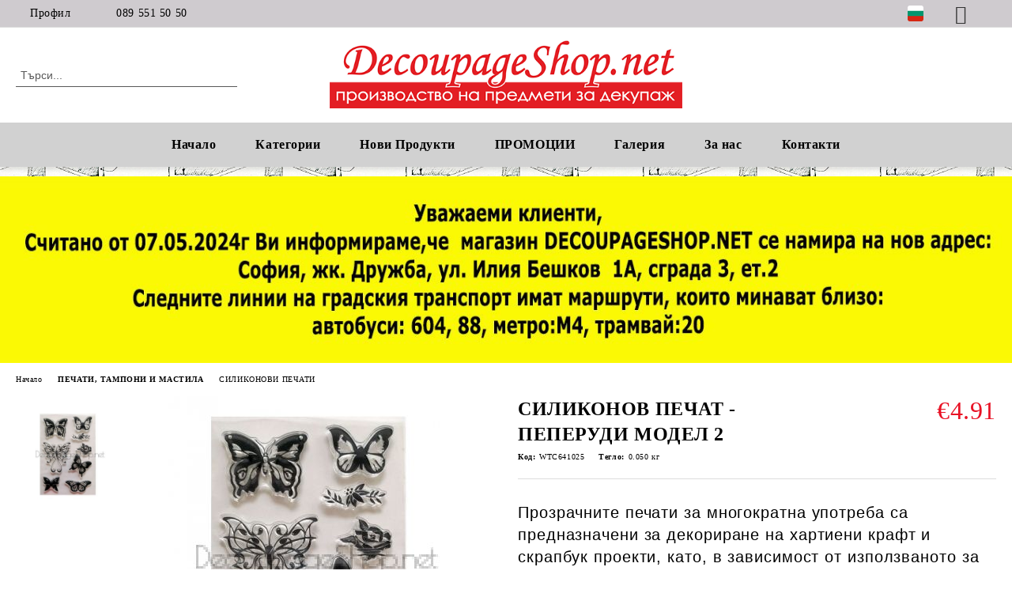

--- FILE ---
content_type: text/html; charset=utf-8
request_url: https://decoupageshop.net/product/1444/silikonov-pechat-peperudi-model-2.html
body_size: 30622
content:
<!DOCTYPE html>
<html lang="bg">
<head>
	<meta http-equiv="Content-Type" content="text/html; charset=utf-8" />
<meta http-equiv="Content-Script-Type" content="text/javascript" />
<meta http-equiv="Content-Style-Type" content="text/css" />
<meta name="description" content="СИЛИКОНОВ ПЕЧАТ - ПЕПЕРУДИ МОДЕЛ 2, Прозрачните печати за многократна употреба са предназначени за декориране на хартиени крафт и скрапбук проекти, като, в зависимост от използваното за отпечатването им мастило, могат да бъдат използвани върху повърхности като картон, хартия, дърво и глина.

Комплектът силиконови печати с&amp;nbsp;ПЕПЕРУДИ &amp;nbsp;съдържа 8 печата с &amp;nbsp;разположени върху прозрачен лист фолио с размери 11 х 15&amp;nbsp;см.
 и €4.91" />
<meta name="keywords" content="СИЛИКОНОВ, ПЕЧАТ, ПЕПЕРУДИ, МОДЕЛ, Прозрачните, печати, многократна, употреба, предназначени, декориране, хартиени, крафт, скрапбук, проекти, като" />
<meta name="twitter:card" content="summary" /><meta name="twitter:site" content="@server.seliton.com" /><meta name="twitter:title" content="СИЛИКОНОВ ПЕЧАТ - ПЕПЕРУДИ МОДЕЛ 2" /><meta name="twitter:description" content="СИЛИКОНОВ ПЕЧАТ - ПЕПЕРУДИ МОДЕЛ 2, Прозрачните печати за многократна употреба са предназначени за декориране на хартиени крафт и скрапбук проекти, като, в зависимост от използваното за отпечатването им мастило, могат да бъдат използвани върху повърхности като картон, хартия, дърво и глина.

Комплектът силиконови печати с&amp;nbsp;ПЕПЕРУДИ &amp;nbsp;съдържа 8 печата с &amp;nbsp;разположени върху прозрачен лист фолио с размери 11 х 15&amp;nbsp;см.
 и €4.91" /><meta name="twitter:image" content="http://decoupageshop.net/userfiles/productimages/product_14851.jpg" />
<title>СИЛИКОНОВ ПЕЧАТ - ПЕПЕРУДИ МОДЕЛ 2</title>
<link rel="canonical" href="https://decoupageshop.net/product/1444/silikonov-pechat-peperudi-model-2.html" />

<link rel="stylesheet" type="text/css" href="/userfiles/css/css_109_2099.css" />
<script type="text/javascript" src="/userfiles/css/js_109_8517.js"></script>
<meta name="viewport" content="width=device-width, initial-scale=1" />
<link rel="alternate" type="application/rss+xml" title="Новини" href="/module.php?ModuleName=com.summercart.rss&amp;UILanguage=bg&amp;FeedType=News" />
<script type="text/javascript">
$(function(){
	$('.innerbox').colorbox({minWidth: 500, minHeight: 300, maxWidth: '90%', maxHeight: '96%'});
		var maxProducts = 7;
	var httpsDomain = 'https://decoupageshop.net/';
	var searchUrl = '/search.html';
	var seeMoreText = 'вижте още';
	
	SC.Util.initQuickSearch(httpsDomain, maxProducts, searchUrl, seeMoreText);
	});

SC.storeRoot = 'https://decoupageshop.net/';
SC.storeRootPath = '/';
SC.ML.PROVIDE_VALID_EMAIL = 'Трябва да предоставите валиден имейл адрес:';
SC.JSVersion = '';
</script>
<script type="text/javascript">
SC.Upsell = new function () {
	
	// Default settings
	let settings = {
		usePopup: true,
		languageCode: "bg",
		urlCart: "https://decoupageshop.net/cart.html"
	};

	this.setOptions = function (options)
	{
		settings = $.extend({}, settings, options);
	};
	
	this.init = function ()
	{
		console.log(settings);
		$('form[action] .js-button-add-to-cart').unbind('click').click(function (e) {
			if ($(this).parents('form:first').find('input[type="file"]').length > 0) {
				return;
			}
			
			const form = $(this).parents('form').get(0);
			if (!SC.Util.checkAddToCartOptions(form)) {
				e.preventDefault();
				return;
			}
			
			const elem = $(this).parents('form:first');
			elem.find('input[name="action"]:first').val('dmAddToCartAjaxAction');
			let postUrl = elem.attr('action');
			const postData = elem.serialize();
			elem.find('input[name="action"]:first').val('dmAddToCart');
			const productId = elem.find('input[name="ProductID"]:first').val();
			
			if (location.protocol !== 'https:') {
				// Fixes Chrome not sending session cookie on cross-scheme request
				postUrl = postUrl.replace('https://', 'http://');
			}
			
			$.ajax({
				type: 'POST',
				/* url: SC.storeRoot + settings.languageCode + '/cart.html', */
				url: SC.storeRoot + 'cart.html' + '?UILanguage=' + settings.languageCode,
				data: postData,
				dataType: 'json',
				xhrFields: {withCredentials: true},
				success: function (data) {
					const promisesArray = [];
					$(document).trigger('cart:add-to-cart', [promisesArray, postData, data]); /* Add to cart in product page */
					
					const sendProductParams = {
						id: $(form).find('input[name="ProductID"]').val(),
						quantity: $(form).find('input[name="Quantity"]').val(),
						productVariantId: $(form).find('input[name="ProductVariantID"]').val()
					};
					$(document).trigger('cart:add-to-cart-category', [promisesArray, sendProductParams, data]); /* Add to cart when in category listing */
					
					$.when.apply($, promisesArray).always(function() {
						SC.Upsell.handleResponse(data);
						
						if ($('#cart-page').length > 0) {
							SC.Cart.refreshCart();
							return;
						}
						
						if (SC.Upsell.hasError) {
							return;
						}
						
						$.get(SC.storeRoot + 'ajax/ajax_upsell_products.php?ProductID=' + sendProductParams.id + '&ProductVariantID=' + sendProductParams.productVariantId + '&UILanguage=' + settings.languageCode,
							function (data) {
								if (!data) {
									if (settings.usePopup) {
										location.href = settings.urlCart;
									}
									
									return;
								}
									
								if (settings.usePopup) {
									$.colorbox({
										width: '952px',
										maxWidth: '92%',
										className: 'cboxNoTitle c-popup-upsell',
										html: data,
									});
								} else {
									$('.js-mini-cart__upsell-popup').html(data);
								}
							},
							'html');
					});
				}
			});
			
			return false;
		});
	};
	
	this.handleResponse = function (data)
	{
		this.hasError = false;
		if (data['headerCart']) {
			$('.c-header__cart.js-header-cart').replaceWith(data['headerCart']);
			setTimeout(function(){$('.js-header-cart').trigger('click')}, 10);
		}
		if (data['headerCartMobile']) {
			$('.js-mobile-menu-item-cart').replaceWith(data['headerCartMobile']);
			setTimeout(function(){$('.js-mobile-menu-item-cart').trigger('click')}, 10);
		}
		if ((typeof(data['error']) != 'undefined') && data['error']) {
			alert(data['error']);
			this.hasError = true;
		}
		SC.Upsell.init();
	};
};

$(function () {
	if (SC.UpsellNotUsed) {
		return;
	}
	
	if (SC.UpsellDefaults !== undefined) {
		SC.Upsell.setOptions(SC.UpsellDefaults);
	}
	SC.Upsell.init();
});
</script><!--Start of Zopim Live Chat Script-->
<script type="text/javascript">
window.$zopim||(function(d,s){var z=$zopim=function(c){z._.push(c)},$=z.s=
d.createElement(s),e=d.getElementsByTagName(s)[0];z.set=function(o){z.set.
_.push(o)};z._=[];z.set._=[];$.async=!0;$.setAttribute("charset","utf-8");
$.src="//v2.zopim.com/?4DpXAvzMJWvmCdciBu2n4HqFa3ITY10O";z.t=+new Date;$.
type="text/javascript";e.parentNode.insertBefore($,e)})(document,"script");
</script>
<!--End of Zopim Live Chat Script--> 
<!-- Facebook Pixel Code -->
<script>
!function(f,b,e,v,n,t,s){if(f.fbq)return;n=f.fbq=function(){n.callMethod?
n.callMethod.apply(n,arguments):n.queue.push(arguments)};if(!f._fbq)f._fbq=n;
n.push=n;n.loaded=!0;n.version='2.0';n.queue=[];t=b.createElement(e);t.async=!0;
t.src=v;s=b.getElementsByTagName(e)[0];s.parentNode.insertBefore(t,s)}(window,
document,'script','https://connect.facebook.net/en_US/fbevents.js');
fbq('init', '1663670523943716'); // Insert your pixel ID here.
fbq('track', 'PageView');
fbq('track', 'Lead');
fbq('track', 'Search');
fbq('track', 'ViewContent');
fbq('track', 'AddToCart');
fbq('track', 'AddToWishlist');
fbq('track', 'InitiateCheckout');
fbq('track', 'AddPaymentInfo');
fbq('track', 'Purchase');
</script>
<noscript><img height="1" width="1" style="display:none"
src="https://www.facebook.com/tr?id=1663670523943716&ev=PageView&noscript=1"
/></noscript>
<!-- DO NOT MODIFY -->
<!-- End Facebook Pixel Code -->


		<script type="application/ld+json">
			{
				"@context": "https://schema.org",
				"@type": "BreadcrumbList",
				"itemListElement":
				[
					{
						"@type": "ListItem",
						"position": 1,
						"item":
						{
							"@id": "https://decoupageshop.net/",
							"name": "Начало"
						}
					},
					{
						"@type": "ListItem",
						"position": 2,
						"item":
						{
							"@id": "https://decoupageshop.net/category/258/pechati-tamponi-i-mastila.html",
							"name": "ПЕЧАТИ, ТАМПОНИ И МАСТИЛА"
						}
					},
					{
						"@type": "ListItem",
						"position": 3,
						"item":
						{
							"@id": "https://decoupageshop.net/category/263/silikonovi-pechati.html",
							"name": "СИЛИКОНОВИ ПЕЧАТИ"
						}
					},
					{
						"@type": "ListItem",
						"position": 4,
						"item":
						{
							"@id": "https://decoupageshop.net/product/1444/silikonov-pechat-peperudi-model-2.html",
							"name": "СИЛИКОНОВ ПЕЧАТ - ПЕПЕРУДИ МОДЕЛ 2"
						}
					}
				]
			}
		</script>





<script type="text/javascript">
SC.InstantCart = new function() {
	this.init = function() {
		// Disable the upsell popup
		$('form[action] .js-button-add-to-cart').unbind('click');
		
		$('body').off('click', 'form[action] .js-button-add-to-cart').on('click', 'form[action] .js-button-add-to-cart', function() {
			if ($(this).closest('form').find('input[type="file"]').length > 0) {
				return true; // we don't support file uploads
			}
			
			var postUrl = SC.Util.addQueryParams('/module.php?ModuleName=com.summercart.mini_cart', 'load=table&CMSBoxID=0');
			SC.InstantCart.addToCartFromSearch(this, postUrl);
			return false;
		});
	};
	
	this.addToCartFromSearch = function(element, url)
	{
		if ($(element).parents('form:first').find('input[type="file"]').length > 0) {
			return false; // we don't support file uploads
		}
		if (!SC.Util.checkAddToCartOptions($(element).parents('form:first'))) {
			return false; // options need to be selected
		}
		
		SC.Util.loadFile('/skins/orion/modules/extra/instant_add_to_cart_notification/css/instant_add_to_cart_notification.css?rev=e420ad0e107a35eb7d22aabf8da5fa4e51afaabe', 'css');
		
		var form = $(element).parents('form:first');
		var postData = form.serialize();
		
		$.post(url, postData, function(data) {
			if ((typeof(data['cartItems']) != 'undefined') || (data.success)) {
				var promisesArray = [];
				$(document).trigger('cart:add-to-cart', [promisesArray, postData, data]); /* Add to cart in product page */
				
				var sendProductParams = {
					id: form.find('input[name="ProductID"]').val(),
					quantity: form.find('input[name="Quantity"]').val(),
					productVariantId: form.find('input[name="ProductVariantID"]').val()
				};
				$(document).trigger('cart:add-to-cart-category', [promisesArray, sendProductParams, data]); /* Add to cart when in category listing */
				
				var productName = data.cartItemNew.name;
				var productImage = data.cartItemNew.imageUrl;
				var title = 'Продуктът е добавен в количката.';
				var btnContinueShopping = 'Продължи да пазаруваш';
				var btnToOrder = 'Поръчка';
				$('.c-body-container').before('<div id="instantCartMessageOverlay" class="c-instant-add-to-cart__message-overlay"><div id="instantCartMessage" class="c-instant-add-to-cart__message"><span class="c-instant-add-to-cart__popup-title">' + title + '<span class="c-instant-add-to-cart__close-popup js-instant-add-to-cart-btn-close"></span></span><span class="c-instant-add-to-cart__message-text"><span class="c-instant-add-to-cart__image-and-title"><img src="' + productImage + '" alt=""><span>' + productName + '</span></span><span class="c-instant-add-to-cart__buttons-wrapper"><button class="js-instant-add-to-cart-btn-continue-shopping">' + btnContinueShopping + '</button><button class="js-instant-add-to-cart-btn-to-order">' + btnToOrder + '</button></span></span></div></div>');
				/*$('#instantCartMessageOverlay').delay(15000).fadeOut();
				setTimeout(function() {
					if ($('#instantCartMessageOverlay').length > 0) {
						$('#instantCartMessageOverlay').remove();
					}
				}, 14000);*/
				if (data['headerCart'] != '') {
					$('.js-header-cart').replaceWith(data['headerCart']);
				}
				if (data?.headerCartMobile != '') {
					$('.js-mobile-menu-item-cart').replaceWith(data.headerCartMobile);
				}
			}
			if ((typeof(data['error']) != 'undefined') && (data['error'] != '')) {
				alert(data['error']);
			}
		}, 'json');
		
		return true;
	}
};

$(function() {
	SC.InstantCart.init();
	$('body').on('click', '.js-instant-add-to-cart-btn-close', function() {
		if ($('#instantCartMessageOverlay').length > 0) {
			$('#instantCartMessageOverlay').remove();
		}
	});
	$('body').on('click', '.js-instant-add-to-cart-btn-continue-shopping', function() {
		if ($('#instantCartMessageOverlay').length > 0) {
			$('#instantCartMessageOverlay').remove();
		}
	});
	$('body').on('click', '.js-instant-add-to-cart-btn-to-order', function() {
		window.location.href = '/cart.html';
	});
});
</script></head>

<body class="lang-bg dynamic-page dynamic-page-product layout-214 layout-type-wide products-per-row-4 " >


<div class="c-body-container js-body-container">
	<div class="c-body-container__sub">
		
		<header class="container c-header js-header-container">
						<div class="c-header__topline">
				<div class="c-header__topline-inner">
					<div class="c-header__profile js-header-login-section">
						<div class="c-header__profile-toggle-icon">Профил</div>
																								
												<div class="c-header__profile-dd">
							<a href="https://decoupageshop.net/login.html" class="c-header__profile_link c-header__profile-login">Вход</a>
							<a href="https://decoupageshop.net/register.html" class="c-header__profile_link c-header__profile-register">Регистрация</a>
						</div>
												
						<div class="c-header__phone-wrapper c-header__contacet-row">
							<a href="tel:089 551 50 50" class="c-header__phone-number">089 551 50 50</a>
						</div>
					</div>
					
					<div class="c-header__lang-currency-social">
												
												<div class="c-header__language js-header-language">
							<span class="c-header__language-label">Език</span>
							<div class="language-container">
																								<div class="c_header__language-selected">
									<span class="c-header__language-code-wrapper language-has-selection"><img src="/userfiles/languages/image_2e5318af8b1df0586706f3cfec06f525.jpg" width="30" height="30" alt="BG" /> <span class="c-header__language-code">BG</span></span>
								</div>
																
																<ul class="c-header__language-list">
																											<li class="c-header__language-dropdown">
									<a class="c-header__language-dropdown-link" href="/en/product/1444.html">
										<img class="c-header__language-dropdown-image" src="/userfiles/languages/image_a7b21937644db8eb8aa72526b6034f98.jpg" width="30" height="30" alt="EN"  />
										<span class="c-header__language-code">EN</span>
									</a>
									</li>
																		<li class="c-header__language-dropdown selected">
									<a class="c-header__language-dropdown-link" href="/product/1444/silikonov-pechat-peperudi-model-2.html">
										<img class="c-header__language-dropdown-image" src="/userfiles/languages/image_2e5318af8b1df0586706f3cfec06f525.jpg" width="30" height="30" alt="BG"  />
										<span class="c-header__language-code">BG</span>
									</a>
									</li>
																	</ul>
															</div>
						</div>
												
						<div class="c-header__social-networks">
														<a class="c-header__social-icons social-network__fb" href="https://www.facebook.com/mcmprint" target="_blank" title="Facebook"></a>
																												<a class="c-header__social-icons social-network__tw" href="https://www.facebook.com/mcmprint" target="_blank" title="Twitter"></a>
																																									</div>
					</div>
				</div>
			</div>
			
			<div class="c-header__standard">
				<div class="c-header__search js-header-search">
					<div class="c-header__search-advanced"><a class="c-header__search-advanced-link" href="/search.html?action=dmAdvancedSearch">Разширено търсене</a></div>
					<form action="/search.html" class="c-header_search_form js-header-search-form">
						<input type="text" class="c-header__search_input js-header-search-input" id="sbox" name="phrase" value="" placeholder="Търси..." />
						<span class="c-header__search-button"><input type="submit" value="Търси" class="c-header__search-button-submit" /></span>
					</form>
				</div>
				
				<h2 class="c-header__logo c-header__logo--is-image">
				<a class="c-header__logo-link" href="/">
					<img class="c-header__logo-image" src="/userfiles/logo/logo_633x120.gif" alt="МСМ Принт ЕООД" width="600" height="121" />									</a>
								</h2>
				
				<div class="c-header__info">
										
										<div class="c-header__cart js-header-cart js-header-mini-cart-wrapper">
												<div class="c-header__cart-wrapper">
							<div class="c-header__cart--empty-icon"></div>
						</div>
												
											</div>
									</div>
			</div>
			
			<div class="c-header__mobile">
				<ul class="c-header__mobile-menu">
					<li class="c-header__mobile-menu-item mobile-menu-item-nav js-mobile-menu-toggle-nav">
						<span class="c-header__mobile-menu-icon"></span>
					</li>
					<li class="c-header__mobile-menu-item mobile-menu-item-search">
						<svg xmlns="http://www.w3.org/2000/svg" width="24.811" height="24.811" viewBox="0 0 21.811 21.811">
							<g id="search-outline" transform="translate(-63.25 -63.25)">
								<path id="Path_113" data-name="Path 113" d="M72.182,64a8.182,8.182,0,1,0,8.182,8.182A8.182,8.182,0,0,0,72.182,64Z" fill="none" stroke="#000" stroke-miterlimit="10" stroke-width="1.5"/>
								<path id="Path_114" data-name="Path 114" d="M338.29,338.29,344,344" transform="translate(-260.004 -260.004)" fill="none" stroke="#000" stroke-linecap="round" stroke-miterlimit="10" stroke-width="1.5"/>
							</g>
						</svg>
						<div class="c-header__search c-header__search--mobile">
							<form action="/search.html" class="c-header_search_form js-header-search-form">
								<input type="text" class="c-header__search_input c-header__search_input--mobile js-header-search-input" id="js-search-phrase" name="phrase" value="" placeholder="Търси..." />
								<span class="c-header__search-button"><input type="submit" value="Търси" class="c-header__search-button-submit" /></span>
							</form>
						</div>
					</li>
					<li class="c-header__standard-logo-section">
						<h2 class="c-header__logo c-header__logo--is-image">
						<a href="/" alt="Лого">
							<img class="c-header__logo-image" src="/userfiles/logo/logo_633x120.gif" alt="МСМ Принт ЕООД" width="600" height="121" />													</a>
						</h2>
					</li>
					<li class="c-header__mobile-menu-item is-mobile-cart">
												
																		<div id="mobile-cart" class="mobile-menu-item-cart js-mobile-menu-item-cart">
							<svg xmlns="http://www.w3.org/2000/svg" width="31" height="30" viewBox="0 0 31 30">
								<g id="cart-41" transform="translate(1.5 0.5)">
									<circle id="Ellipse_37" data-name="Ellipse 37" cx="1.847" cy="1.847" r="1.847" transform="translate(9.451 24.148)" fill="#000812"/>
									<path id="Ellipse_37_-_Outline" data-name="Ellipse 37 - Outline" d="M1.847-.5A2.347,2.347,0,1,1-.5,1.847,2.35,2.35,0,0,1,1.847-.5Zm0,3.695A1.347,1.347,0,1,0,.5,1.847,1.349,1.349,0,0,0,1.847,3.195Z" transform="translate(9.451 24.148)"/>
									<circle id="Ellipse_38" data-name="Ellipse 38" cx="1.847" cy="1.847" r="1.847" transform="translate(20.166 24.148)" fill="#000812"/>
									<path id="Ellipse_38_-_Outline" data-name="Ellipse 38 - Outline" d="M1.847-.5A2.347,2.347,0,1,1-.5,1.847,2.35,2.35,0,0,1,1.847-.5Zm0,3.695A1.347,1.347,0,1,0,.5,1.847,1.349,1.349,0,0,0,1.847,3.195Z" transform="translate(20.166 24.148)"/>
									<path id="Path_88" data-name="Path 88" d="M22.352,21.855H10.732a3.527,3.527,0,0,1-3.357-3.112L4.066,2.843H.709a1,1,0,0,1,0-2h4.17a1,1,0,0,1,.979.8l.877,4.215H26.709a1,1,0,0,1,.986,1.167L25.714,18.714l0,.02A3.529,3.529,0,0,1,22.352,21.855Zm-15.2-14L9.334,18.344l0,.016c.138.723.577,1.5,1.394,1.5h11.62c.814,0,1.253-.766,1.393-1.486L25.525,7.854Z" transform="translate(0 0)"/>
									<rect id="Rectangle_179" data-name="Rectangle 179" width="31" height="30" transform="translate(-1.5 -0.5)" fill="none"/>
								</g>
							</svg>
						</div>
												
																	</li>
				</ul>
			</div>
			<div class="c-mobile-holder"></div>
		</header><!-- header container -->
<main>
<div class="o-column c-layout-top o-layout--horizontal c-layout-top__sticky sticky js-layout-top">
	<div class="c-layout-wrapper c-layout-top__sticky-wrapper">
		<div class="o-box c-box-main-menu js-main-menu-box">
	<div class="c-mobile__close js-mobile-close-menu"></div>
	<div class="c-mobile__phone js-mobile-phone-content"></div>
	<div class="c-mobile__nav">
		<div class="c-mobile__nav-item is-menu js-mobile-toggle-menu is-active"><span>Меню</span></div>
		<div class="c-mobile__nav-item is-profile js-mobile-toggle-profile"><span>Профил</span></div>
		<div class="c-mobile__nav-item is-int js-mobile-toggle-int"><i class="js-mobile-current-flag"></i><span>Език</span></div>
	</div>
	
	<div class="o-box-content c-box-main-menu__content">
		<ul class="c-box-main-menu__list">
						<li class=" c-box-main-menu__item js-box-main-menu__item">
				<a href="/" title="Начало" class="c-box-main-menu__item-link">
										Начало
					<span class="c-box-main-menu__mobile-control js-mobile-control"><span>+</span></span>
				</a>
							</li>
						<li class="menu-item-dropdown-menu c-box-main-menu__item js-box-main-menu__item has-submenus">
				<a href="http://decoupageshop.net/category/223/promotsii.html" title="Категории" class="c-box-main-menu__item-link">
										Категории
					<span class="c-box-main-menu__mobile-control js-mobile-control"><span>+</span></span>
				</a>
									<ul class="o-box-content c-box-dd-categories__subcategory-list js-box-dd-categories__subcategory-list">
			<li class="c-box-dd-categories__item js-box-dd-categories-item c-box-dd-categories__categoryid-230  is-first   ">
			<a href="/category/230/nay-novi-produkti.html" class="c-box-dd-categories__subcategory-item-link noProducts ">
				<span>Най-нови продукти</span><span class="c-box-main-menu__mobile-control js-mobile-control"><span>+</span></span>
			</a>
			
		</li>
			<li class="c-box-dd-categories__item js-box-dd-categories-item c-box-dd-categories__categoryid-223     ">
			<a href="/category/223/promotsii.html" class="c-box-dd-categories__subcategory-item-link noProducts ">
				<span>ПРОМОЦИИ </span><span class="c-box-main-menu__mobile-control js-mobile-control"><span>+</span></span>
			</a>
			
		</li>
			<li class="c-box-dd-categories__item js-box-dd-categories-item c-box-dd-categories__categoryid-356 has-submenus    ">
			<a href="/category/356/pazeli-i-detski-zabavni-i-obrazovatelni-igri.html" class="c-box-dd-categories__subcategory-item-link hasProducts is-parent">
				<span>ПЪЗЕЛИ И ДЕТСКИ ЗАБАВНИ И ОБРАЗОВАТЕЛНИ ИГРИ</span><span class="c-box-main-menu__mobile-control js-mobile-control"><span>+</span></span>
			</a>
			<ul class="o-box-content c-box-dd-categories__subcategory-list js-box-dd-categories__subcategory-list">
			<li class="c-box-dd-categories__item js-box-dd-categories-item c-box-dd-categories__categoryid-390  is-first   ">
			<a href="/category/390/robotime-3d-pazeli.html" class="c-box-dd-categories__subcategory-item-link noProducts ">
				<span>ROBOTIME 3D ПЪЗЕЛИ</span><span class="c-box-main-menu__mobile-control js-mobile-control"><span>+</span></span>
			</a>
			
		</li>
			<li class="c-box-dd-categories__item js-box-dd-categories-item c-box-dd-categories__categoryid-357     ">
			<a href="/category/357/detski-pazeli-i-igri.html" class="c-box-dd-categories__subcategory-item-link noProducts ">
				<span>ДЕТСКИ ПЪЗЕЛИ И ИГРИ</span><span class="c-box-main-menu__mobile-control js-mobile-control"><span>+</span></span>
			</a>
			
		</li>
			<li class="c-box-dd-categories__item js-box-dd-categories-item c-box-dd-categories__categoryid-361     ">
			<a href="/category/361/pazeli-500-chasti.html" class="c-box-dd-categories__subcategory-item-link noProducts ">
				<span>ПЪЗЕЛИ 500 ЧАСТИ</span><span class="c-box-main-menu__mobile-control js-mobile-control"><span>+</span></span>
			</a>
			
		</li>
			<li class="c-box-dd-categories__item js-box-dd-categories-item c-box-dd-categories__categoryid-362     ">
			<a href="/category/362/pazeli-1000-chasti.html" class="c-box-dd-categories__subcategory-item-link noProducts ">
				<span>ПЪЗЕЛИ 1000 ЧАСТИ</span><span class="c-box-main-menu__mobile-control js-mobile-control"><span>+</span></span>
			</a>
			
		</li>
			<li class="c-box-dd-categories__item js-box-dd-categories-item c-box-dd-categories__categoryid-363     ">
			<a href="/category/363/pazeli-1500-chasti.html" class="c-box-dd-categories__subcategory-item-link noProducts ">
				<span>ПЪЗЕЛИ 1500 ЧАСТИ</span><span class="c-box-main-menu__mobile-control js-mobile-control"><span>+</span></span>
			</a>
			
		</li>
			<li class="c-box-dd-categories__item js-box-dd-categories-item c-box-dd-categories__categoryid-364     ">
			<a href="/category/364/pazeli-2000-chasti.html" class="c-box-dd-categories__subcategory-item-link noProducts ">
				<span>ПЪЗЕЛИ 2000 ЧАСТИ</span><span class="c-box-main-menu__mobile-control js-mobile-control"><span>+</span></span>
			</a>
			
		</li>
			<li class="c-box-dd-categories__item js-box-dd-categories-item c-box-dd-categories__categoryid-366     ">
			<a href="/category/366/detski-obrazovatelni-igri-i-karti.html" class="c-box-dd-categories__subcategory-item-link noProducts ">
				<span>ДЕТСКИ ОБРАЗОВАТЕЛНИ ИГРИ И КАРТИ</span><span class="c-box-main-menu__mobile-control js-mobile-control"><span>+</span></span>
			</a>
			
		</li>
			<li class="c-box-dd-categories__item js-box-dd-categories-item c-box-dd-categories__categoryid-422   is-last  ">
			<a href="/category/422/pazeli-200-chasti.html" class="c-box-dd-categories__subcategory-item-link hasProducts ">
				<span>ПЪЗЕЛИ 200 ЧАСТИ</span><span class="c-box-main-menu__mobile-control js-mobile-control"><span>+</span></span>
			</a>
			
		</li>
	</ul>
		</li>
			<li class="c-box-dd-categories__item js-box-dd-categories-item c-box-dd-categories__categoryid-327 has-submenus    ">
			<a href="/category/327/novo-podaratsi-ot-nashata-rabotilnitsa.html" class="c-box-dd-categories__subcategory-item-link noProducts is-parent">
				<span>НОВО - ПОДАРЪЦИ ОТ НАШАТА РАБОТИЛНИЦА</span><span class="c-box-main-menu__mobile-control js-mobile-control"><span>+</span></span>
			</a>
			<ul class="o-box-content c-box-dd-categories__subcategory-list js-box-dd-categories__subcategory-list">
			<li class="c-box-dd-categories__item js-box-dd-categories-item c-box-dd-categories__categoryid-328  is-first   ">
			<a href="/category/328/knigirazdeliteli.html" class="c-box-dd-categories__subcategory-item-link noProducts ">
				<span>КНИГИРАЗДЕЛИТЕЛИ</span><span class="c-box-main-menu__mobile-control js-mobile-control"><span>+</span></span>
			</a>
			
		</li>
			<li class="c-box-dd-categories__item js-box-dd-categories-item c-box-dd-categories__categoryid-353     ">
			<a href="/category/353/daska-za-ryazane-kuhnenska-daska-za-ryazane-i-servirane.html" class="c-box-dd-categories__subcategory-item-link noProducts ">
				<span>ДЪСКА ЗА РЯЗАНЕ - Кухненска дъска за рязане и сервиране</span><span class="c-box-main-menu__mobile-control js-mobile-control"><span>+</span></span>
			</a>
			
		</li>
			<li class="c-box-dd-categories__item js-box-dd-categories-item c-box-dd-categories__categoryid-329     ">
			<a href="/category/329/darveni-tabeli-po-porachka.html" class="c-box-dd-categories__subcategory-item-link noProducts ">
				<span>ДЪРВЕНИ ТАБЕЛИ ПО ПОРЪЧКА</span><span class="c-box-main-menu__mobile-control js-mobile-control"><span>+</span></span>
			</a>
			
		</li>
			<li class="c-box-dd-categories__item js-box-dd-categories-item c-box-dd-categories__categoryid-332   is-last  ">
			<a href="/category/332/darveni-kartichki-s-pozhelania.html" class="c-box-dd-categories__subcategory-item-link noProducts ">
				<span>ДЪРВЕНИ КАРТИЧКИ С ПОЖЕЛАНИЯ</span><span class="c-box-main-menu__mobile-control js-mobile-control"><span>+</span></span>
			</a>
			
		</li>
	</ul>
		</li>
			<li class="c-box-dd-categories__item js-box-dd-categories-item c-box-dd-categories__categoryid-349 has-submenus    ">
			<a href="/category/349/markeri-i-pisheshti-sredstva.html" class="c-box-dd-categories__subcategory-item-link noProducts is-parent">
				<span>МАРКЕРИ И ПИШЕЩИ СРЕДСТВА</span><span class="c-box-main-menu__mobile-control js-mobile-control"><span>+</span></span>
			</a>
			<ul class="o-box-content c-box-dd-categories__subcategory-list js-box-dd-categories__subcategory-list">
			<li class="c-box-dd-categories__item js-box-dd-categories-item c-box-dd-categories__categoryid-418  is-first   ">
			<a href="/category/418/markeri-za-tekstil.html" class="c-box-dd-categories__subcategory-item-link noProducts ">
				<span>Маркери за Текстил</span><span class="c-box-main-menu__mobile-control js-mobile-control"><span>+</span></span>
			</a>
			
		</li>
			<li class="c-box-dd-categories__item js-box-dd-categories-item c-box-dd-categories__categoryid-400   is-last  ">
			<a href="/category/400/tankopistsi.html" class="c-box-dd-categories__subcategory-item-link noProducts ">
				<span>ТЪНКОПИСЦИ</span><span class="c-box-main-menu__mobile-control js-mobile-control"><span>+</span></span>
			</a>
			
		</li>
	</ul>
		</li>
			<li class="c-box-dd-categories__item js-box-dd-categories-item c-box-dd-categories__categoryid-323 has-submenus    ">
			<a href="/category/323/copic-markeri.html" class="c-box-dd-categories__subcategory-item-link hasProducts is-parent">
				<span>COPIC МАРКЕРИ</span><span class="c-box-main-menu__mobile-control js-mobile-control"><span>+</span></span>
			</a>
			<ul class="o-box-content c-box-dd-categories__subcategory-list js-box-dd-categories__subcategory-list">
			<li class="c-box-dd-categories__item js-box-dd-categories-item c-box-dd-categories__categoryid-324  is-first   ">
			<a href="/category/324/copic-ciao.html" class="c-box-dd-categories__subcategory-item-link noProducts ">
				<span>COPIC CIAO</span><span class="c-box-main-menu__mobile-control js-mobile-control"><span>+</span></span>
			</a>
			
		</li>
			<li class="c-box-dd-categories__item js-box-dd-categories-item c-box-dd-categories__categoryid-326   is-last  ">
			<a href="/category/326/copic-komplekti.html" class="c-box-dd-categories__subcategory-item-link noProducts ">
				<span>COPIC КОМПЛЕКТИ</span><span class="c-box-main-menu__mobile-control js-mobile-control"><span>+</span></span>
			</a>
			
		</li>
	</ul>
		</li>
			<li class="c-box-dd-categories__item js-box-dd-categories-item c-box-dd-categories__categoryid-346     ">
			<a href="/category/346/chameleon-markeri.html" class="c-box-dd-categories__subcategory-item-link noProducts ">
				<span>CHAMELEON МАРКЕРИ</span><span class="c-box-main-menu__mobile-control js-mobile-control"><span>+</span></span>
			</a>
			
		</li>
			<li class="c-box-dd-categories__item js-box-dd-categories-item c-box-dd-categories__categoryid-370     ">
			<a href="/category/370/elementi-ot-darvesna-pulpa.html" class="c-box-dd-categories__subcategory-item-link noProducts ">
				<span>ЕЛЕМЕНТИ от ДЪРВЕСНА ПУЛПА </span><span class="c-box-main-menu__mobile-control js-mobile-control"><span>+</span></span>
			</a>
			
		</li>
			<li class="c-box-dd-categories__item js-box-dd-categories-item c-box-dd-categories__categoryid-224     ">
			<a href="/category/224/predmeti-za-dekoratsia-i-dekupazh-ot-darvo.html" class="c-box-dd-categories__subcategory-item-link noProducts ">
				<span>ПРЕДМЕТИ ЗА ДЕКОРАЦИЯ И ДЕКУПАЖ ОТ ДЪРВО</span><span class="c-box-main-menu__mobile-control js-mobile-control"><span>+</span></span>
			</a>
			
		</li>
			<li class="c-box-dd-categories__item js-box-dd-categories-item c-box-dd-categories__categoryid-222 has-submenus    ">
			<a href="/category/222/predmeti-za-dekoratsia-i-dekupazh-ot-mdf.html" class="c-box-dd-categories__subcategory-item-link noProducts is-parent">
				<span>ПРЕДМЕТИ ЗА ДЕКОРАЦИЯ И ДЕКУПАЖ ОТ МДФ</span><span class="c-box-main-menu__mobile-control js-mobile-control"><span>+</span></span>
			</a>
			<ul class="o-box-content c-box-dd-categories__subcategory-list js-box-dd-categories__subcategory-list">
			<li class="c-box-dd-categories__item js-box-dd-categories-item c-box-dd-categories__categoryid-239  is-first   ">
			<a href="/category/239/vechni-kalendari-osnovi-pana.html" class="c-box-dd-categories__subcategory-item-link noProducts ">
				<span>ВЕЧНИ КАЛЕНДАРИ, ОСНОВИ, ПАНА</span><span class="c-box-main-menu__mobile-control js-mobile-control"><span>+</span></span>
			</a>
			
		</li>
			<li class="c-box-dd-categories__item js-box-dd-categories-item c-box-dd-categories__categoryid-240     ">
			<a href="/category/240/tabli-paneri-kashpi-podlozhki-za-chashi.html" class="c-box-dd-categories__subcategory-item-link noProducts ">
				<span>ТАБЛИ, ПАНЕРИ, КАШПИ, ПОДЛОЖКИ ЗА ЧАШИ</span><span class="c-box-main-menu__mobile-control js-mobile-control"><span>+</span></span>
			</a>
			
		</li>
			<li class="c-box-dd-categories__item js-box-dd-categories-item c-box-dd-categories__categoryid-242     ">
			<a href="/category/242/sveshtnitsi.html" class="c-box-dd-categories__subcategory-item-link noProducts ">
				<span>СВЕЩНИЦИ</span><span class="c-box-main-menu__mobile-control js-mobile-control"><span>+</span></span>
			</a>
			
		</li>
			<li class="c-box-dd-categories__item js-box-dd-categories-item c-box-dd-categories__categoryid-238     ">
			<a href="/category/238/kutii-ot-mdf.html" class="c-box-dd-categories__subcategory-item-link noProducts ">
				<span>КУТИИ ОТ МДФ</span><span class="c-box-main-menu__mobile-control js-mobile-control"><span>+</span></span>
			</a>
			
		</li>
			<li class="c-box-dd-categories__item js-box-dd-categories-item c-box-dd-categories__categoryid-241   is-last  ">
			<a href="/category/241/ramki.html" class="c-box-dd-categories__subcategory-item-link noProducts ">
				<span>РАМКИ</span><span class="c-box-main-menu__mobile-control js-mobile-control"><span>+</span></span>
			</a>
			
		</li>
	</ul>
		</li>
			<li class="c-box-dd-categories__item js-box-dd-categories-item c-box-dd-categories__categoryid-245     ">
			<a href="/category/245/albumi-za-skrapbuking.html" class="c-box-dd-categories__subcategory-item-link noProducts ">
				<span>АЛБУМИ ЗА СКРАПБУКИНГ</span><span class="c-box-main-menu__mobile-control js-mobile-control"><span>+</span></span>
			</a>
			
		</li>
			<li class="c-box-dd-categories__item js-box-dd-categories-item c-box-dd-categories__categoryid-228 has-submenus    ">
			<a href="/category/228/figurki-ot-shperplat-i-biren-karton.html" class="c-box-dd-categories__subcategory-item-link noProducts is-parent">
				<span>ФИГУРКИ ОТ ШПЕРПЛАТ И БИРЕН КАРТОН</span><span class="c-box-main-menu__mobile-control js-mobile-control"><span>+</span></span>
			</a>
			<ul class="o-box-content c-box-dd-categories__subcategory-list js-box-dd-categories__subcategory-list">
			<li class="c-box-dd-categories__item js-box-dd-categories-item c-box-dd-categories__categoryid-233  is-first   ">
			<a href="/category/233/s-tsvetya.html" class="c-box-dd-categories__subcategory-item-link noProducts ">
				<span>С ЦВЕТЯ</span><span class="c-box-main-menu__mobile-control js-mobile-control"><span>+</span></span>
			</a>
			
		</li>
			<li class="c-box-dd-categories__item js-box-dd-categories-item c-box-dd-categories__categoryid-243     ">
			<a href="/category/243/kutii-ot-shperplat.html" class="c-box-dd-categories__subcategory-item-link noProducts ">
				<span>КУТИИ ОТ ШПЕРПЛАТ</span><span class="c-box-main-menu__mobile-control js-mobile-control"><span>+</span></span>
			</a>
			
		</li>
			<li class="c-box-dd-categories__item js-box-dd-categories-item c-box-dd-categories__categoryid-231     ">
			<a href="/category/231/koledni.html" class="c-box-dd-categories__subcategory-item-link noProducts ">
				<span>КОЛЕДНИ</span><span class="c-box-main-menu__mobile-control js-mobile-control"><span>+</span></span>
			</a>
			
		</li>
			<li class="c-box-dd-categories__item js-box-dd-categories-item c-box-dd-categories__categoryid-232     ">
			<a href="/category/232/velikdenski.html" class="c-box-dd-categories__subcategory-item-link noProducts ">
				<span>ВЕЛИКДЕНСКИ</span><span class="c-box-main-menu__mobile-control js-mobile-control"><span>+</span></span>
			</a>
			
		</li>
			<li class="c-box-dd-categories__item js-box-dd-categories-item c-box-dd-categories__categoryid-235     ">
			<a href="/category/235/dekorativni-figuri-osnovi-za-bizhuta-i-drugi.html" class="c-box-dd-categories__subcategory-item-link noProducts ">
				<span>ДЕКОРАТИВНИ  ФИГУРИ, ОСНОВИ ЗА БИЖУТА и ДРУГИ</span><span class="c-box-main-menu__mobile-control js-mobile-control"><span>+</span></span>
			</a>
			
		</li>
			<li class="c-box-dd-categories__item js-box-dd-categories-item c-box-dd-categories__categoryid-319     ">
			<a href="/category/319/osnovi-za-pleteni-paneri-na-edna-kuka.html" class="c-box-dd-categories__subcategory-item-link noProducts ">
				<span>ОСНОВИ ЗА ПЛЕТЕНИ ПАНЕРИ НА ЕДНА КУКА</span><span class="c-box-main-menu__mobile-control js-mobile-control"><span>+</span></span>
			</a>
			
		</li>
			<li class="c-box-dd-categories__item js-box-dd-categories-item c-box-dd-categories__categoryid-236     ">
			<a href="/category/236/setove-ot-biren-karton.html" class="c-box-dd-categories__subcategory-item-link noProducts ">
				<span>СЕТОВЕ ОТ БИРЕН КАРТОН</span><span class="c-box-main-menu__mobile-control js-mobile-control"><span>+</span></span>
			</a>
			
		</li>
			<li class="c-box-dd-categories__item js-box-dd-categories-item c-box-dd-categories__categoryid-342     ">
			<a href="/category/342/osnovi-za-brodirani-bizhuta.html" class="c-box-dd-categories__subcategory-item-link noProducts ">
				<span>ОСНОВИ ЗА БРОДИРАНИ БИЖУТА </span><span class="c-box-main-menu__mobile-control js-mobile-control"><span>+</span></span>
			</a>
			
		</li>
			<li class="c-box-dd-categories__item js-box-dd-categories-item c-box-dd-categories__categoryid-237     ">
			<a href="/category/237/bukvi-i-tsifri.html" class="c-box-dd-categories__subcategory-item-link noProducts ">
				<span>БУКВИ И ЦИФРИ</span><span class="c-box-main-menu__mobile-control js-mobile-control"><span>+</span></span>
			</a>
			
		</li>
			<li class="c-box-dd-categories__item js-box-dd-categories-item c-box-dd-categories__categoryid-234     ">
			<a href="/category/234/zhivotni.html" class="c-box-dd-categories__subcategory-item-link noProducts ">
				<span>ЖИВОТНИ</span><span class="c-box-main-menu__mobile-control js-mobile-control"><span>+</span></span>
			</a>
			
		</li>
			<li class="c-box-dd-categories__item js-box-dd-categories-item c-box-dd-categories__categoryid-250     ">
			<a href="/category/250/osnovi-i-mehanizmi-za-chasovnitsi.html" class="c-box-dd-categories__subcategory-item-link noProducts ">
				<span>ОСНОВИ И МЕХАНИЗМИ ЗА ЧАСОВНИЦИ</span><span class="c-box-main-menu__mobile-control js-mobile-control"><span>+</span></span>
			</a>
			
		</li>
			<li class="c-box-dd-categories__item js-box-dd-categories-item c-box-dd-categories__categoryid-388     ">
			<a href="/category/388/martenitsi.html" class="c-box-dd-categories__subcategory-item-link noProducts ">
				<span>МАРТЕНИЦИ</span><span class="c-box-main-menu__mobile-control js-mobile-control"><span>+</span></span>
			</a>
			
		</li>
			<li class="c-box-dd-categories__item js-box-dd-categories-item c-box-dd-categories__categoryid-341   is-last  ">
			<a href="/category/341/darveni-mini-mebeli-za-kukli.html" class="c-box-dd-categories__subcategory-item-link noProducts ">
				<span>ДЪРВЕНИ МИНИ МЕБЕЛИ ЗА КУКЛИ</span><span class="c-box-main-menu__mobile-control js-mobile-control"><span>+</span></span>
			</a>
			
		</li>
	</ul>
		</li>
			<li class="c-box-dd-categories__item js-box-dd-categories-item c-box-dd-categories__categoryid-284     ">
			<a href="/category/284/koledna-dekoratsia.html" class="c-box-dd-categories__subcategory-item-link noProducts ">
				<span>КОЛЕДНА ДЕКОРАЦИЯ </span><span class="c-box-main-menu__mobile-control js-mobile-control"><span>+</span></span>
			</a>
			
		</li>
			<li class="c-box-dd-categories__item js-box-dd-categories-item c-box-dd-categories__categoryid-351     ">
			<a href="/category/351/predmeti-za-dekoratsia-i-dekupazh-ot-papiemashe.html" class="c-box-dd-categories__subcategory-item-link noProducts ">
				<span>ПРЕДМЕТИ ЗА ДЕКОРАЦИЯ И ДЕКУПАЖ ОТ ПАПИЕМАШЕ</span><span class="c-box-main-menu__mobile-control js-mobile-control"><span>+</span></span>
			</a>
			
		</li>
			<li class="c-box-dd-categories__item js-box-dd-categories-item c-box-dd-categories__categoryid-335 has-submenus    ">
			<a href="/category/335/trikotazhna-prezhda-makaroni-t-shirt-yarn.html" class="c-box-dd-categories__subcategory-item-link noProducts is-parent">
				<span>ТРИКОТАЖНА ПРЕЖДА - Макарони/T-Shirt yarn/</span><span class="c-box-main-menu__mobile-control js-mobile-control"><span>+</span></span>
			</a>
			<ul class="o-box-content c-box-dd-categories__subcategory-list js-box-dd-categories__subcategory-list">
			<li class="c-box-dd-categories__item js-box-dd-categories-item c-box-dd-categories__categoryid-336  is-first   ">
			<a href="/category/336/darveni-osnovi-za-pleteni-paneri-na-edna-kuka.html" class="c-box-dd-categories__subcategory-item-link noProducts ">
				<span>ДЪРВЕНИ ОСНОВИ ЗА ПЛЕТЕНИ ПАНЕРИ НА ЕДНА КУКА</span><span class="c-box-main-menu__mobile-control js-mobile-control"><span>+</span></span>
			</a>
			
		</li>
			<li class="c-box-dd-categories__item js-box-dd-categories-item c-box-dd-categories__categoryid-337     ">
			<a href="/category/337/trikotazhna-prezhda-makaroni-t-shirt-yarn.html" class="c-box-dd-categories__subcategory-item-link noProducts ">
				<span>ТРИКОТАЖНА ПРЕЖДА Макарони/T-Shirt yarn </span><span class="c-box-main-menu__mobile-control js-mobile-control"><span>+</span></span>
			</a>
			
		</li>
			<li class="c-box-dd-categories__item js-box-dd-categories-item c-box-dd-categories__categoryid-344     ">
			<a href="/category/344/kuki-za-pletene.html" class="c-box-dd-categories__subcategory-item-link noProducts ">
				<span>КУКИ ЗА ПЛЕТЕНЕ</span><span class="c-box-main-menu__mobile-control js-mobile-control"><span>+</span></span>
			</a>
			
		</li>
			<li class="c-box-dd-categories__item js-box-dd-categories-item c-box-dd-categories__categoryid-345   is-last  ">
			<a href="/category/345/katarami-i-aksesoari-za-chanti.html" class="c-box-dd-categories__subcategory-item-link noProducts ">
				<span>КАТАРАМИ И АКСЕСОАРИ ЗА ЧАНТИ</span><span class="c-box-main-menu__mobile-control js-mobile-control"><span>+</span></span>
			</a>
			
		</li>
	</ul>
		</li>
			<li class="c-box-dd-categories__item js-box-dd-categories-item c-box-dd-categories__categoryid-246     ">
			<a href="/category/246/zagotovki-za-skrapbuk-albumi.html" class="c-box-dd-categories__subcategory-item-link noProducts ">
				<span>ЗАГОТОВКИ ЗА СКРАПБУК АЛБУМИ</span><span class="c-box-main-menu__mobile-control js-mobile-control"><span>+</span></span>
			</a>
			
		</li>
			<li class="c-box-dd-categories__item js-box-dd-categories-item c-box-dd-categories__categoryid-276 has-submenus    ">
			<a href="/category/276/kutii-ot-karton-i-papie-mashe.html" class="c-box-dd-categories__subcategory-item-link noProducts is-parent">
				<span>КУТИИ ОТ КАРТОН И ПАПИЕ-МАШЕ</span><span class="c-box-main-menu__mobile-control js-mobile-control"><span>+</span></span>
			</a>
			<ul class="o-box-content c-box-dd-categories__subcategory-list js-box-dd-categories__subcategory-list">
			<li class="c-box-dd-categories__item js-box-dd-categories-item c-box-dd-categories__categoryid-378  is-first is-last  ">
			<a href="/category/378/kurierski-kashoni.html" class="c-box-dd-categories__subcategory-item-link noProducts ">
				<span>КУРИЕРСКИ КАШОНИ</span><span class="c-box-main-menu__mobile-control js-mobile-control"><span>+</span></span>
			</a>
			
		</li>
	</ul>
		</li>
			<li class="c-box-dd-categories__item js-box-dd-categories-item c-box-dd-categories__categoryid-225     ">
			<a href="/category/225/predmeti-za-dekoratsia-ot-stiropor.html" class="c-box-dd-categories__subcategory-item-link noProducts ">
				<span>ПРЕДМЕТИ ЗА ДЕКОРАЦИЯ ОТ СТИРОПОР</span><span class="c-box-main-menu__mobile-control js-mobile-control"><span>+</span></span>
			</a>
			
		</li>
			<li class="c-box-dd-categories__item js-box-dd-categories-item c-box-dd-categories__categoryid-226     ">
			<a href="/category/226/predmeti-za-dekoratsia-ot-staklo-i-pleksiglas.html" class="c-box-dd-categories__subcategory-item-link noProducts ">
				<span>ПРЕДМЕТИ ЗА ДЕКОРАЦИЯ ОТ СТЪКЛО И ПЛЕКСИГЛАС</span><span class="c-box-main-menu__mobile-control js-mobile-control"><span>+</span></span>
			</a>
			
		</li>
			<li class="c-box-dd-categories__item js-box-dd-categories-item c-box-dd-categories__categoryid-296     ">
			<a href="/category/296/elementi-za-bizhuta-vintidzh-darveni-metalni.html" class="c-box-dd-categories__subcategory-item-link noProducts ">
				<span>ЕЛЕМЕНТИ ЗА БИЖУТА - ВИНТИДЖ , ДЪРВЕНИ, МЕТАЛНИ</span><span class="c-box-main-menu__mobile-control js-mobile-control"><span>+</span></span>
			</a>
			
		</li>
			<li class="c-box-dd-categories__item js-box-dd-categories-item c-box-dd-categories__categoryid-244     ">
			<a href="/category/244/metalni-elementi-obkov-drazhki-zakopchalki-i.html" class="c-box-dd-categories__subcategory-item-link noProducts ">
				<span>МЕТАЛНИ ЕЛЕМЕНТИ - ОБКОВ, ДРЪЖКИ, ЗАКОПЧАЛКИ И</span><span class="c-box-main-menu__mobile-control js-mobile-control"><span>+</span></span>
			</a>
			
		</li>
			<li class="c-box-dd-categories__item js-box-dd-categories-item c-box-dd-categories__categoryid-271     ">
			<a href="/category/271/pirografi-i-obrabotka-na-darvo.html" class="c-box-dd-categories__subcategory-item-link noProducts ">
				<span>ПИРОГРАФИ и ОБРАБОТКА НА ДЪРВО</span><span class="c-box-main-menu__mobile-control js-mobile-control"><span>+</span></span>
			</a>
			
		</li>
			<li class="c-box-dd-categories__item js-box-dd-categories-item c-box-dd-categories__categoryid-227     ">
			<a href="/category/227/shabloni-za-dekupazh-i-mix-media.html" class="c-box-dd-categories__subcategory-item-link noProducts ">
				<span>ШАБЛОНИ ЗА ДЕКУПАЖ И MIX MEDIA</span><span class="c-box-main-menu__mobile-control js-mobile-control"><span>+</span></span>
			</a>
			
		</li>
			<li class="c-box-dd-categories__item js-box-dd-categories-item c-box-dd-categories__categoryid-258 has-submenus   is-open ">
			<a href="/category/258/pechati-tamponi-i-mastila.html" class="c-box-dd-categories__subcategory-item-link noProducts is-parent">
				<span>ПЕЧАТИ, ТАМПОНИ И МАСТИЛА</span><span class="c-box-main-menu__mobile-control js-mobile-control"><span>+</span></span>
			</a>
			<ul class="o-box-content c-box-dd-categories__subcategory-list js-box-dd-categories__subcategory-list">
			<li class="c-box-dd-categories__item js-box-dd-categories-item c-box-dd-categories__categoryid-262  is-first   ">
			<a href="/category/262/mastila-i-pigmentni-tamponi.html" class="c-box-dd-categories__subcategory-item-link noProducts ">
				<span>МАСТИЛА И ПИГМЕНТНИ ТАМПОНИ </span><span class="c-box-main-menu__mobile-control js-mobile-control"><span>+</span></span>
			</a>
			
		</li>
			<li class="c-box-dd-categories__item js-box-dd-categories-item c-box-dd-categories__categoryid-263   is-last  is-current">
			<a href="/category/263/silikonovi-pechati.html" class="c-box-dd-categories__subcategory-item-link noProducts ">
				<span>СИЛИКОНОВИ ПЕЧАТИ</span><span class="c-box-main-menu__mobile-control js-mobile-control"><span>+</span></span>
			</a>
			
		</li>
	</ul>
		</li>
			<li class="c-box-dd-categories__item js-box-dd-categories-item c-box-dd-categories__categoryid-387     ">
			<a href="/category/387/washi-hartieni-lenti-transferni-stikeri-rub-on.html" class="c-box-dd-categories__subcategory-item-link noProducts ">
				<span>Washi ХАРТИЕНИ ЛЕНТИ, ТРАНСФЕРНИ СТИКЕРИ RUB ON</span><span class="c-box-main-menu__mobile-control js-mobile-control"><span>+</span></span>
			</a>
			
		</li>
			<li class="c-box-dd-categories__item js-box-dd-categories-item c-box-dd-categories__categoryid-255     ">
			<a href="/category/255/hartii-za-dekupazh.html" class="c-box-dd-categories__subcategory-item-link noProducts ">
				<span>ХАРТИИ за ДЕКУПАЖ</span><span class="c-box-main-menu__mobile-control js-mobile-control"><span>+</span></span>
			</a>
			
		</li>
			<li class="c-box-dd-categories__item js-box-dd-categories-item c-box-dd-categories__categoryid-397     ">
			<a href="/category/397/koshnitsi-torbichki-i-opakovki.html" class="c-box-dd-categories__subcategory-item-link noProducts ">
				<span>КОШНИЦИ, ТОРБИЧКИ и ОПАКОВКИ</span><span class="c-box-main-menu__mobile-control js-mobile-control"><span>+</span></span>
			</a>
			
		</li>
			<li class="c-box-dd-categories__item js-box-dd-categories-item c-box-dd-categories__categoryid-264 has-submenus    ">
			<a href="/category/264/hartii-i-kartoni.html" class="c-box-dd-categories__subcategory-item-link hasProducts is-parent">
				<span>ХАРТИИ И КАРТОНИ</span><span class="c-box-main-menu__mobile-control js-mobile-control"><span>+</span></span>
			</a>
			<ul class="o-box-content c-box-dd-categories__subcategory-list js-box-dd-categories__subcategory-list">
			<li class="c-box-dd-categories__item js-box-dd-categories-item c-box-dd-categories__categoryid-394  is-first   ">
			<a href="/category/394/koreyska-hartia-tselofan-za-opakovane.html" class="c-box-dd-categories__subcategory-item-link noProducts ">
				<span>Корейска хартия - Целофан за опаковане</span><span class="c-box-main-menu__mobile-control js-mobile-control"><span>+</span></span>
			</a>
			
		</li>
			<li class="c-box-dd-categories__item js-box-dd-categories-item c-box-dd-categories__categoryid-267     ">
			<a href="/category/267/krep-hartia-i-tishu.html" class="c-box-dd-categories__subcategory-item-link noProducts ">
				<span>КРЕП ХАРТИЯ и ТИШУ</span><span class="c-box-main-menu__mobile-control js-mobile-control"><span>+</span></span>
			</a>
			
		</li>
			<li class="c-box-dd-categories__item js-box-dd-categories-item c-box-dd-categories__categoryid-269     ">
			<a href="/category/269/dizaynerski-blokcheta-s-motivi-za-dekoratsia.html" class="c-box-dd-categories__subcategory-item-link noProducts ">
				<span>ДИЗАЙНЕРСКИ БЛОКЧЕТА С МОТИВИ ЗА ДЕКОРАЦИЯ</span><span class="c-box-main-menu__mobile-control js-mobile-control"><span>+</span></span>
			</a>
			
		</li>
			<li class="c-box-dd-categories__item js-box-dd-categories-item c-box-dd-categories__categoryid-265     ">
			<a href="/category/265/dizaynerski-hartii-i-kartoni.html" class="c-box-dd-categories__subcategory-item-link noProducts ">
				<span>ДИЗАЙНЕРСКИ ХАРТИИ И КАРТОНИ</span><span class="c-box-main-menu__mobile-control js-mobile-control"><span>+</span></span>
			</a>
			
		</li>
			<li class="c-box-dd-categories__item js-box-dd-categories-item c-box-dd-categories__categoryid-268     ">
			<a href="/category/268/gumirana-hartia-eva-mikroporesta-guma.html" class="c-box-dd-categories__subcategory-item-link noProducts ">
				<span>ГУМИРАНА ХАРТИЯ ЕVA - микропореста гума</span><span class="c-box-main-menu__mobile-control js-mobile-control"><span>+</span></span>
			</a>
			
		</li>
			<li class="c-box-dd-categories__item js-box-dd-categories-item c-box-dd-categories__categoryid-389     ">
			<a href="/category/389/kartichki-i-plikove.html" class="c-box-dd-categories__subcategory-item-link noProducts ">
				<span>КАРТИЧКИ И ПЛИКОВЕ </span><span class="c-box-main-menu__mobile-control js-mobile-control"><span>+</span></span>
			</a>
			
		</li>
			<li class="c-box-dd-categories__item js-box-dd-categories-item c-box-dd-categories__categoryid-395     ">
			<a href="/category/395/opakovachna-hartia.html" class="c-box-dd-categories__subcategory-item-link noProducts ">
				<span>ОПАКОВЪЧНА ХАРТИЯ</span><span class="c-box-main-menu__mobile-control js-mobile-control"><span>+</span></span>
			</a>
			
		</li>
			<li class="c-box-dd-categories__item js-box-dd-categories-item c-box-dd-categories__categoryid-396     ">
			<a href="/category/396/tekstilna-hartia-netakan-tekstil.html" class="c-box-dd-categories__subcategory-item-link noProducts ">
				<span>ТЕКСТИЛНА ХАРТИЯ - НЕТЪКАН ТЕКСТИЛ</span><span class="c-box-main-menu__mobile-control js-mobile-control"><span>+</span></span>
			</a>
			
		</li>
			<li class="c-box-dd-categories__item js-box-dd-categories-item c-box-dd-categories__categoryid-398     ">
			<a href="/category/398/penokarton-foam-board-white.html" class="c-box-dd-categories__subcategory-item-link noProducts ">
				<span>ПЕНОКАРТОН - FOAM BOARD WHITE</span><span class="c-box-main-menu__mobile-control js-mobile-control"><span>+</span></span>
			</a>
			
		</li>
			<li class="c-box-dd-categories__item js-box-dd-categories-item c-box-dd-categories__categoryid-411   is-last  ">
			<a href="/category/411/hartia-za-palnezh-na-kutii-i-dekoratsia.html" class="c-box-dd-categories__subcategory-item-link noProducts ">
				<span>ХАРТИЯ ЗА ПЪЛНЕЖ НА КУТИИ  и  ДЕКОРАЦИЯ</span><span class="c-box-main-menu__mobile-control js-mobile-control"><span>+</span></span>
			</a>
			
		</li>
	</ul>
		</li>
			<li class="c-box-dd-categories__item js-box-dd-categories-item c-box-dd-categories__categoryid-325     ">
			<a href="/category/325/skitsnitsi-za-grafika-i-pastel.html" class="c-box-dd-categories__subcategory-item-link noProducts ">
				<span>СКИЦНИЦИ ЗА ГРАФИКА И ПАСТЕЛ</span><span class="c-box-main-menu__mobile-control js-mobile-control"><span>+</span></span>
			</a>
			
		</li>
			<li class="c-box-dd-categories__item js-box-dd-categories-item c-box-dd-categories__categoryid-299     ">
			<a href="/category/299/baytsove-za-darvo.html" class="c-box-dd-categories__subcategory-item-link noProducts ">
				<span>БАЙЦОВЕ ЗА ДЪРВО</span><span class="c-box-main-menu__mobile-control js-mobile-control"><span>+</span></span>
			</a>
			
		</li>
			<li class="c-box-dd-categories__item js-box-dd-categories-item c-box-dd-categories__categoryid-283     ">
			<a href="/category/283/konturni-boi-3d-konturi-metalitsi-brokati.html" class="c-box-dd-categories__subcategory-item-link noProducts ">
				<span>КОНТУРНИ БОИ - 3D контури, металици, брокати</span><span class="c-box-main-menu__mobile-control js-mobile-control"><span>+</span></span>
			</a>
			
		</li>
			<li class="c-box-dd-categories__item js-box-dd-categories-item c-box-dd-categories__categoryid-253     ">
			<a href="/category/253/gliteri-perli-techen-varak-shlak-metal-varak.html" class="c-box-dd-categories__subcategory-item-link noProducts ">
				<span>ГЛИТЕРИ, ПЕРЛИ, ТЕЧЕН ВАРАК, ШЛАК МЕТАЛ, ВАРАК</span><span class="c-box-main-menu__mobile-control js-mobile-control"><span>+</span></span>
			</a>
			
		</li>
			<li class="c-box-dd-categories__item js-box-dd-categories-item c-box-dd-categories__categoryid-266     ">
			<a href="/category/266/antichni-pasti-patini-i-metalitsi.html" class="c-box-dd-categories__subcategory-item-link noProducts ">
				<span>АНТИЧНИ ПАСТИ, ПАТИНИ И МЕТАЛИЦИ</span><span class="c-box-main-menu__mobile-control js-mobile-control"><span>+</span></span>
			</a>
			
		</li>
			<li class="c-box-dd-categories__item js-box-dd-categories-item c-box-dd-categories__categoryid-229     ">
			<a href="/category/229/lepila-lakove-i-dobavki.html" class="c-box-dd-categories__subcategory-item-link noProducts ">
				<span>ЛЕПИЛА , ЛАКОВЕ и ДОБАВКИ</span><span class="c-box-main-menu__mobile-control js-mobile-control"><span>+</span></span>
			</a>
			
		</li>
			<li class="c-box-dd-categories__item js-box-dd-categories-item c-box-dd-categories__categoryid-248     ">
			<a href="/category/248/boi-za-pozlata-grundove-i-mediumi.html" class="c-box-dd-categories__subcategory-item-link noProducts ">
				<span>БОИ ЗА ПОЗЛАТА, ГРУНДОВЕ И МЕДИУМИ</span><span class="c-box-main-menu__mobile-control js-mobile-control"><span>+</span></span>
			</a>
			
		</li>
			<li class="c-box-dd-categories__item js-box-dd-categories-item c-box-dd-categories__categoryid-249     ">
			<a href="/category/249/napukvashti-mediumi-krakleta.html" class="c-box-dd-categories__subcategory-item-link noProducts ">
				<span>НАПУКВАЩИ МЕДИУМИ (краклета)</span><span class="c-box-main-menu__mobile-control js-mobile-control"><span>+</span></span>
			</a>
			
		</li>
			<li class="c-box-dd-categories__item js-box-dd-categories-item c-box-dd-categories__categoryid-254     ">
			<a href="/category/254/relefni-strukturni-pasti-i-gelove.html" class="c-box-dd-categories__subcategory-item-link noProducts ">
				<span>РЕЛЕФНИ, СТРУКТУРНИ ПАСТИ И ГЕЛОВЕ</span><span class="c-box-main-menu__mobile-control js-mobile-control"><span>+</span></span>
			</a>
			
		</li>
			<li class="c-box-dd-categories__item js-box-dd-categories-item c-box-dd-categories__categoryid-281     ">
			<a href="/category/281/pigmenti-na-prah.html" class="c-box-dd-categories__subcategory-item-link noProducts ">
				<span>ПИГМЕНТИ НА ПРАХ</span><span class="c-box-main-menu__mobile-control js-mobile-control"><span>+</span></span>
			</a>
			
		</li>
			<li class="c-box-dd-categories__item js-box-dd-categories-item c-box-dd-categories__categoryid-247 has-submenus    ">
			<a href="/category/247/akrilni-boi-i-boi-za-dekoratsia.html" class="c-box-dd-categories__subcategory-item-link noProducts is-parent">
				<span>АКРИЛНИ БОИ и БОИ ЗА ДЕКОРАЦИЯ</span><span class="c-box-main-menu__mobile-control js-mobile-control"><span>+</span></span>
			</a>
			<ul class="o-box-content c-box-dd-categories__subcategory-list js-box-dd-categories__subcategory-list">
			<li class="c-box-dd-categories__item js-box-dd-categories-item c-box-dd-categories__categoryid-392  is-first is-last  ">
			<a href="/category/392/body-art-boya-za-tyalo.html" class="c-box-dd-categories__subcategory-item-link noProducts ">
				<span>BODY ART - БОЯ ЗА ТЯЛО</span><span class="c-box-main-menu__mobile-control js-mobile-control"><span>+</span></span>
			</a>
			
		</li>
	</ul>
		</li>
			<li class="c-box-dd-categories__item js-box-dd-categories-item c-box-dd-categories__categoryid-350     ">
			<a href="/category/350/tebeshireni-boi-chalky-paint.html" class="c-box-dd-categories__subcategory-item-link noProducts ">
				<span>ТЕБЕШИРЕНИ БОИ CHALKY PAINT</span><span class="c-box-main-menu__mobile-control js-mobile-control"><span>+</span></span>
			</a>
			
		</li>
			<li class="c-box-dd-categories__item js-box-dd-categories-item c-box-dd-categories__categoryid-285     ">
			<a href="/category/285/akvarelni-boi.html" class="c-box-dd-categories__subcategory-item-link noProducts ">
				<span>АКВАРЕЛНИ БОИ</span><span class="c-box-main-menu__mobile-control js-mobile-control"><span>+</span></span>
			</a>
			
		</li>
			<li class="c-box-dd-categories__item js-box-dd-categories-item c-box-dd-categories__categoryid-347 has-submenus    ">
			<a href="/category/347/aerografia.html" class="c-box-dd-categories__subcategory-item-link hasProducts is-parent">
				<span>АЕРОГРАФИЯ</span><span class="c-box-main-menu__mobile-control js-mobile-control"><span>+</span></span>
			</a>
			<ul class="o-box-content c-box-dd-categories__subcategory-list js-box-dd-categories__subcategory-list">
			<li class="c-box-dd-categories__item js-box-dd-categories-item c-box-dd-categories__categoryid-322  is-first   ">
			<a href="/category/322/boi-za-aerografi.html" class="c-box-dd-categories__subcategory-item-link noProducts ">
				<span>БОИ ЗА АЕРОГРАФИ</span><span class="c-box-main-menu__mobile-control js-mobile-control"><span>+</span></span>
			</a>
			
		</li>
			<li class="c-box-dd-categories__item js-box-dd-categories-item c-box-dd-categories__categoryid-348   is-last  ">
			<a href="/category/348/aerografi.html" class="c-box-dd-categories__subcategory-item-link noProducts ">
				<span>АЕРОГРАФИ</span><span class="c-box-main-menu__mobile-control js-mobile-control"><span>+</span></span>
			</a>
			
		</li>
	</ul>
		</li>
			<li class="c-box-dd-categories__item js-box-dd-categories-item c-box-dd-categories__categoryid-277     ">
			<a href="/category/277/boi-za-tekstil-i-kozha.html" class="c-box-dd-categories__subcategory-item-link noProducts ">
				<span>БОИ ЗА ТЕКСТИЛ и КОЖА</span><span class="c-box-main-menu__mobile-control js-mobile-control"><span>+</span></span>
			</a>
			
		</li>
			<li class="c-box-dd-categories__item js-box-dd-categories-item c-box-dd-categories__categoryid-282     ">
			<a href="/category/282/boi-za-sveshti-i-materiali-za-sveshti.html" class="c-box-dd-categories__subcategory-item-link noProducts ">
				<span>БОИ ЗА СВЕЩИ И МАТЕРИАЛИ за СВЕЩИ</span><span class="c-box-main-menu__mobile-control js-mobile-control"><span>+</span></span>
			</a>
			
		</li>
			<li class="c-box-dd-categories__item js-box-dd-categories-item c-box-dd-categories__categoryid-256     ">
			<a href="/category/256/boi-za-staklo-i-keramika.html" class="c-box-dd-categories__subcategory-item-link noProducts ">
				<span>БОИ ЗА СТЪКЛО И КЕРАМИКА</span><span class="c-box-main-menu__mobile-control js-mobile-control"><span>+</span></span>
			</a>
			
		</li>
			<li class="c-box-dd-categories__item js-box-dd-categories-item c-box-dd-categories__categoryid-279     ">
			<a href="/category/279/boi-za-litse-bezvredni.html" class="c-box-dd-categories__subcategory-item-link noProducts ">
				<span>БОИ за ЛИЦЕ - БЕЗВРЕДНИ</span><span class="c-box-main-menu__mobile-control js-mobile-control"><span>+</span></span>
			</a>
			
		</li>
			<li class="c-box-dd-categories__item js-box-dd-categories-item c-box-dd-categories__categoryid-407 has-submenus    ">
			<a href="/category/407/boi-na-sprey.html" class="c-box-dd-categories__subcategory-item-link hasProducts is-parent">
				<span>БОИ НА СПРЕЙ</span><span class="c-box-main-menu__mobile-control js-mobile-control"><span>+</span></span>
			</a>
			<ul class="o-box-content c-box-dd-categories__subcategory-list js-box-dd-categories__subcategory-list">
			<li class="c-box-dd-categories__item js-box-dd-categories-item c-box-dd-categories__categoryid-408  is-first   ">
			<a href="/category/408/boi-na-sprey-po-ral.html" class="c-box-dd-categories__subcategory-item-link noProducts ">
				<span>БОИ НА СПРЕЙ по RAL</span><span class="c-box-main-menu__mobile-control js-mobile-control"><span>+</span></span>
			</a>
			
		</li>
			<li class="c-box-dd-categories__item js-box-dd-categories-item c-box-dd-categories__categoryid-409     ">
			<a href="/category/409/tebeshireni-boi-chalky-paint-na-sprey.html" class="c-box-dd-categories__subcategory-item-link noProducts ">
				<span>ТЕБЕШИРЕНИ БОИ CHALKY PAINT на СПРЕЙ</span><span class="c-box-main-menu__mobile-control js-mobile-control"><span>+</span></span>
			</a>
			
		</li>
			<li class="c-box-dd-categories__item js-box-dd-categories-item c-box-dd-categories__categoryid-410     ">
			<a href="/category/410/lakove-i-grundove-na-sprey.html" class="c-box-dd-categories__subcategory-item-link noProducts ">
				<span>ЛАКОВЕ И ГРУНДОВЕ НА СПРЕЙ</span><span class="c-box-main-menu__mobile-control js-mobile-control"><span>+</span></span>
			</a>
			
		</li>
			<li class="c-box-dd-categories__item js-box-dd-categories-item c-box-dd-categories__categoryid-414     ">
			<a href="/category/414/pochistvashti-i-tehnicheski-spreyove.html" class="c-box-dd-categories__subcategory-item-link noProducts ">
				<span>ПОЧИСТВАЩИ и ТЕХНИЧЕСКИ СПРЕЙОВЕ</span><span class="c-box-main-menu__mobile-control js-mobile-control"><span>+</span></span>
			</a>
			
		</li>
			<li class="c-box-dd-categories__item js-box-dd-categories-item c-box-dd-categories__categoryid-415   is-last  ">
			<a href="/category/415/spetsialni-boi-na-sprey-za-spirachni-aparati-stopove-i-drugi.html" class="c-box-dd-categories__subcategory-item-link noProducts ">
				<span>СПЕЦИАЛНИ БОИ НА СПРЕЙ -  за спирачни апарати, стопове, и други</span><span class="c-box-main-menu__mobile-control js-mobile-control"><span>+</span></span>
			</a>
			
		</li>
	</ul>
		</li>
			<li class="c-box-dd-categories__item js-box-dd-categories-item c-box-dd-categories__categoryid-286 has-submenus    ">
			<a href="/category/286/temperni-boi.html" class="c-box-dd-categories__subcategory-item-link hasProducts is-parent">
				<span>ТЕМПЕРНИ БОИ</span><span class="c-box-main-menu__mobile-control js-mobile-control"><span>+</span></span>
			</a>
			<ul class="o-box-content c-box-dd-categories__subcategory-list js-box-dd-categories__subcategory-list">
			<li class="c-box-dd-categories__item js-box-dd-categories-item c-box-dd-categories__categoryid-287  is-first   ">
			<a href="/category/287/temperni-komplekti.html" class="c-box-dd-categories__subcategory-item-link noProducts ">
				<span>ТЕМПЕРНИ КОМПЛЕКТИ</span><span class="c-box-main-menu__mobile-control js-mobile-control"><span>+</span></span>
			</a>
			
		</li>
			<li class="c-box-dd-categories__item js-box-dd-categories-item c-box-dd-categories__categoryid-288   is-last  ">
			<a href="/category/288/temperni-boi-otdelni-tsvetove.html" class="c-box-dd-categories__subcategory-item-link noProducts ">
				<span>ТЕМПЕРНИ БОИ ОТДЕЛНИ ЦВЕТОВЕ</span><span class="c-box-main-menu__mobile-control js-mobile-control"><span>+</span></span>
			</a>
			
		</li>
	</ul>
		</li>
			<li class="c-box-dd-categories__item js-box-dd-categories-item c-box-dd-categories__categoryid-289 has-submenus    ">
			<a href="/category/289/masleni-boi.html" class="c-box-dd-categories__subcategory-item-link noProducts is-parent">
				<span>МАСЛЕНИ БОИ</span><span class="c-box-main-menu__mobile-control js-mobile-control"><span>+</span></span>
			</a>
			<ul class="o-box-content c-box-dd-categories__subcategory-list js-box-dd-categories__subcategory-list">
			<li class="c-box-dd-categories__item js-box-dd-categories-item c-box-dd-categories__categoryid-290  is-first   ">
			<a href="/category/290/masleni-komplekti.html" class="c-box-dd-categories__subcategory-item-link noProducts ">
				<span>МАСЛЕНИ КОМПЛЕКТИ</span><span class="c-box-main-menu__mobile-control js-mobile-control"><span>+</span></span>
			</a>
			
		</li>
			<li class="c-box-dd-categories__item js-box-dd-categories-item c-box-dd-categories__categoryid-291   is-last  ">
			<a href="/category/291/masleni-boi-otdelni-tsvetove.html" class="c-box-dd-categories__subcategory-item-link noProducts ">
				<span>МАСЛЕНИ БОИ ОТДЕЛНИ ЦВЕТОВЕ</span><span class="c-box-main-menu__mobile-control js-mobile-control"><span>+</span></span>
			</a>
			
		</li>
	</ul>
		</li>
			<li class="c-box-dd-categories__item js-box-dd-categories-item c-box-dd-categories__categoryid-251 has-submenus    ">
			<a href="/category/251/chetki.html" class="c-box-dd-categories__subcategory-item-link noProducts is-parent">
				<span>ЧЕТКИ</span><span class="c-box-main-menu__mobile-control js-mobile-control"><span>+</span></span>
			</a>
			<ul class="o-box-content c-box-dd-categories__subcategory-list js-box-dd-categories__subcategory-list">
			<li class="c-box-dd-categories__item js-box-dd-categories-item c-box-dd-categories__categoryid-386  is-first is-last  ">
			<a href="/category/386/chetki-za-risuvane-sintetika.html" class="c-box-dd-categories__subcategory-item-link noProducts ">
				<span>ЧЕТКИ ЗА РИСУВАНЕ СИНТЕТИКА</span><span class="c-box-main-menu__mobile-control js-mobile-control"><span>+</span></span>
			</a>
			
		</li>
	</ul>
		</li>
			<li class="c-box-dd-categories__item js-box-dd-categories-item c-box-dd-categories__categoryid-300 has-submenus    ">
			<a href="/category/300/pasteli.html" class="c-box-dd-categories__subcategory-item-link noProducts is-parent">
				<span>ПАСТЕЛИ</span><span class="c-box-main-menu__mobile-control js-mobile-control"><span>+</span></span>
			</a>
			<ul class="o-box-content c-box-dd-categories__subcategory-list js-box-dd-categories__subcategory-list">
			<li class="c-box-dd-categories__item js-box-dd-categories-item c-box-dd-categories__categoryid-303  is-first   ">
			<a href="/category/303/akvarelni-pasteli.html" class="c-box-dd-categories__subcategory-item-link hasProducts ">
				<span>АКВАРЕЛНИ ПАСТЕЛИ</span><span class="c-box-main-menu__mobile-control js-mobile-control"><span>+</span></span>
			</a>
			
		</li>
			<li class="c-box-dd-categories__item js-box-dd-categories-item c-box-dd-categories__categoryid-304     ">
			<a href="/category/304/vodoraztvorimi-masleni-pasteli.html" class="c-box-dd-categories__subcategory-item-link hasProducts ">
				<span>ВОДОРАЗТВОРИМИ МАСЛЕНИ ПАСТЕЛИ </span><span class="c-box-main-menu__mobile-control js-mobile-control"><span>+</span></span>
			</a>
			
		</li>
			<li class="c-box-dd-categories__item js-box-dd-categories-item c-box-dd-categories__categoryid-301     ">
			<a href="/category/301/masleni-pasteli.html" class="c-box-dd-categories__subcategory-item-link noProducts ">
				<span>МАСЛЕНИ ПАСТЕЛИ</span><span class="c-box-main-menu__mobile-control js-mobile-control"><span>+</span></span>
			</a>
			
		</li>
			<li class="c-box-dd-categories__item js-box-dd-categories-item c-box-dd-categories__categoryid-302     ">
			<a href="/category/302/suhi-pasteli.html" class="c-box-dd-categories__subcategory-item-link noProducts ">
				<span>СУХИ ПАСТЕЛИ</span><span class="c-box-main-menu__mobile-control js-mobile-control"><span>+</span></span>
			</a>
			
		</li>
			<li class="c-box-dd-categories__item js-box-dd-categories-item c-box-dd-categories__categoryid-330   is-last  ">
			<a href="/category/330/vosachni-pasteli.html" class="c-box-dd-categories__subcategory-item-link noProducts ">
				<span> ВОСЪЧНИ ПАСТЕЛИ</span><span class="c-box-main-menu__mobile-control js-mobile-control"><span>+</span></span>
			</a>
			
		</li>
	</ul>
		</li>
			<li class="c-box-dd-categories__item js-box-dd-categories-item c-box-dd-categories__categoryid-272 has-submenus    ">
			<a href="/category/272/molivi.html" class="c-box-dd-categories__subcategory-item-link hasProducts is-parent">
				<span>МОЛИВИ</span><span class="c-box-main-menu__mobile-control js-mobile-control"><span>+</span></span>
			</a>
			<ul class="o-box-content c-box-dd-categories__subcategory-list js-box-dd-categories__subcategory-list">
			<li class="c-box-dd-categories__item js-box-dd-categories-item c-box-dd-categories__categoryid-338  is-first   ">
			<a href="/category/338/akvarelni-molivi.html" class="c-box-dd-categories__subcategory-item-link noProducts ">
				<span>АКВАРЕЛНИ МОЛИВИ</span><span class="c-box-main-menu__mobile-control js-mobile-control"><span>+</span></span>
			</a>
			
		</li>
			<li class="c-box-dd-categories__item js-box-dd-categories-item c-box-dd-categories__categoryid-339     ">
			<a href="/category/339/tsvetni-molivi-komplekti.html" class="c-box-dd-categories__subcategory-item-link noProducts ">
				<span>ЦВЕТНИ МОЛИВИ КОМПЛЕКТИ</span><span class="c-box-main-menu__mobile-control js-mobile-control"><span>+</span></span>
			</a>
			
		</li>
			<li class="c-box-dd-categories__item js-box-dd-categories-item c-box-dd-categories__categoryid-340   is-last  ">
			<a href="/category/340/pastelni-molivi.html" class="c-box-dd-categories__subcategory-item-link noProducts ">
				<span>ПАСТЕЛНИ МОЛИВИ</span><span class="c-box-main-menu__mobile-control js-mobile-control"><span>+</span></span>
			</a>
			
		</li>
	</ul>
		</li>
			<li class="c-box-dd-categories__item js-box-dd-categories-item c-box-dd-categories__categoryid-293     ">
			<a href="/category/293/tsvetni-himikalki-markeri-i-flumasteri.html" class="c-box-dd-categories__subcategory-item-link noProducts ">
				<span>ЦВЕТНИ ХИМИКАЛКИ, МАРКЕРИ и ФЛУМАСТЕРИ</span><span class="c-box-main-menu__mobile-control js-mobile-control"><span>+</span></span>
			</a>
			
		</li>
			<li class="c-box-dd-categories__item js-box-dd-categories-item c-box-dd-categories__categoryid-352     ">
			<a href="/category/352/stativi-za-risuvane.html" class="c-box-dd-categories__subcategory-item-link noProducts ">
				<span>СТАТИВИ ЗА РИСУВАНЕ</span><span class="c-box-main-menu__mobile-control js-mobile-control"><span>+</span></span>
			</a>
			
		</li>
			<li class="c-box-dd-categories__item js-box-dd-categories-item c-box-dd-categories__categoryid-402     ">
			<a href="/category/402/kufari-papki-i-tubusi.html" class="c-box-dd-categories__subcategory-item-link noProducts ">
				<span>КУФАРИ, ПАПКИ и ТУБУСИ</span><span class="c-box-main-menu__mobile-control js-mobile-control"><span>+</span></span>
			</a>
			
		</li>
			<li class="c-box-dd-categories__item js-box-dd-categories-item c-box-dd-categories__categoryid-298     ">
			<a href="/category/298/komplpekti-za-risuvane.html" class="c-box-dd-categories__subcategory-item-link noProducts ">
				<span>КОМПЛПЕКТИ ЗА РИСУВАНЕ</span><span class="c-box-main-menu__mobile-control js-mobile-control"><span>+</span></span>
			</a>
			
		</li>
			<li class="c-box-dd-categories__item js-box-dd-categories-item c-box-dd-categories__categoryid-355     ">
			<a href="/category/355/komplekti-za-risuvane-po-nomera.html" class="c-box-dd-categories__subcategory-item-link noProducts ">
				<span>КОМПЛЕКТИ ЗА РИСУВАНЕ ПО НОМЕРА</span><span class="c-box-main-menu__mobile-control js-mobile-control"><span>+</span></span>
			</a>
			
		</li>
			<li class="c-box-dd-categories__item js-box-dd-categories-item c-box-dd-categories__categoryid-297     ">
			<a href="/category/297/platna-za-risuvane.html" class="c-box-dd-categories__subcategory-item-link noProducts ">
				<span>ПЛАТНА за РИСУВАНЕ</span><span class="c-box-main-menu__mobile-control js-mobile-control"><span>+</span></span>
			</a>
			
		</li>
			<li class="c-box-dd-categories__item js-box-dd-categories-item c-box-dd-categories__categoryid-295     ">
			<a href="/category/295/palitri.html" class="c-box-dd-categories__subcategory-item-link noProducts ">
				<span>ПАЛИТРИ</span><span class="c-box-main-menu__mobile-control js-mobile-control"><span>+</span></span>
			</a>
			
		</li>
			<li class="c-box-dd-categories__item js-box-dd-categories-item c-box-dd-categories__categoryid-292     ">
			<a href="/category/292/tsvetna-tel-za-dekoratsia-i-bizhuta.html" class="c-box-dd-categories__subcategory-item-link noProducts ">
				<span>ЦВЕТНА ТЕЛ ЗА ДЕКОРАЦИЯ И БИЖУТА</span><span class="c-box-main-menu__mobile-control js-mobile-control"><span>+</span></span>
			</a>
			
		</li>
			<li class="c-box-dd-categories__item js-box-dd-categories-item c-box-dd-categories__categoryid-257     ">
			<a href="/category/257/filts-i-plyushena-tel.html" class="c-box-dd-categories__subcategory-item-link noProducts ">
				<span>ФИЛЦ и ПЛЮШЕНА ТЕЛ</span><span class="c-box-main-menu__mobile-control js-mobile-control"><span>+</span></span>
			</a>
			
		</li>
			<li class="c-box-dd-categories__item js-box-dd-categories-item c-box-dd-categories__categoryid-412     ">
			<a href="/category/412/pandelki-i-shnur.html" class="c-box-dd-categories__subcategory-item-link noProducts ">
				<span>ПАНДЕЛКИ И ШНУР</span><span class="c-box-main-menu__mobile-control js-mobile-control"><span>+</span></span>
			</a>
			
		</li>
			<li class="c-box-dd-categories__item js-box-dd-categories-item c-box-dd-categories__categoryid-403     ">
			<a href="/category/403/skandinavski-mah.html" class="c-box-dd-categories__subcategory-item-link noProducts ">
				<span>СКАНДИНАВСКИ МЪХ</span><span class="c-box-main-menu__mobile-control js-mobile-control"><span>+</span></span>
			</a>
			
		</li>
			<li class="c-box-dd-categories__item js-box-dd-categories-item c-box-dd-categories__categoryid-406     ">
			<a href="/category/406/sapuneni-i-silikonovi-rozi.html" class="c-box-dd-categories__subcategory-item-link noProducts ">
				<span>САПУНЕНИ и СИЛИКОНОВИ РОЗИ</span><span class="c-box-main-menu__mobile-control js-mobile-control"><span>+</span></span>
			</a>
			
		</li>
			<li class="c-box-dd-categories__item js-box-dd-categories-item c-box-dd-categories__categoryid-413     ">
			<a href="/category/413/izkustveni-tsvetya-i-dekoratsia.html" class="c-box-dd-categories__subcategory-item-link noProducts ">
				<span>ИЗКУСТВЕНИ ЦВЕТЯ И ДЕКОРАЦИЯ</span><span class="c-box-main-menu__mobile-control js-mobile-control"><span>+</span></span>
			</a>
			
		</li>
			<li class="c-box-dd-categories__item js-box-dd-categories-item c-box-dd-categories__categoryid-405     ">
			<a href="/category/405/piaflora.html" class="c-box-dd-categories__subcategory-item-link noProducts ">
				<span>ПИАФЛОРА</span><span class="c-box-main-menu__mobile-control js-mobile-control"><span>+</span></span>
			</a>
			
		</li>
			<li class="c-box-dd-categories__item js-box-dd-categories-item c-box-dd-categories__categoryid-259 has-submenus    ">
			<a href="/category/259/mashini-za-izryazvane-i-aksesoari.html" class="c-box-dd-categories__subcategory-item-link hasProducts is-parent">
				<span>МАШИНИ ЗА ИЗРЯЗВАНЕ И АКСЕСОАРИ</span><span class="c-box-main-menu__mobile-control js-mobile-control"><span>+</span></span>
			</a>
			<ul class="o-box-content c-box-dd-categories__subcategory-list js-box-dd-categories__subcategory-list">
			<li class="c-box-dd-categories__item js-box-dd-categories-item c-box-dd-categories__categoryid-260  is-first   ">
			<a href="/category/260/mashina-sizzix-big-shot.html" class="c-box-dd-categories__subcategory-item-link noProducts ">
				<span>машина SIZZIX BIG SHOT </span><span class="c-box-main-menu__mobile-control js-mobile-control"><span>+</span></span>
			</a>
			
		</li>
			<li class="c-box-dd-categories__item js-box-dd-categories-item c-box-dd-categories__categoryid-261   is-last  ">
			<a href="/category/261/aksesoari-i-posobia.html" class="c-box-dd-categories__subcategory-item-link noProducts ">
				<span>АКСЕСОАРИ и ПОСОБИЯ</span><span class="c-box-main-menu__mobile-control js-mobile-control"><span>+</span></span>
			</a>
			
		</li>
	</ul>
		</li>
			<li class="c-box-dd-categories__item js-box-dd-categories-item c-box-dd-categories__categoryid-274     ">
			<a href="/category/274/kviling-materiali-i-instrument.html" class="c-box-dd-categories__subcategory-item-link noProducts ">
				<span>КВИЛИНГ - МАТЕРИАЛИ и ИНСТРУМЕНТ</span><span class="c-box-main-menu__mobile-control js-mobile-control"><span>+</span></span>
			</a>
			
		</li>
			<li class="c-box-dd-categories__item js-box-dd-categories-item c-box-dd-categories__categoryid-273 has-submenus    ">
			<a href="/category/273/shtantsi-za-izryazvane-i-relef.html" class="c-box-dd-categories__subcategory-item-link noProducts is-parent">
				<span>ЩАНЦИ ЗА ИЗРЯЗВАНЕ И РЕЛЕФ</span><span class="c-box-main-menu__mobile-control js-mobile-control"><span>+</span></span>
			</a>
			<ul class="o-box-content c-box-dd-categories__subcategory-list js-box-dd-categories__subcategory-list">
			<li class="c-box-dd-categories__item js-box-dd-categories-item c-box-dd-categories__categoryid-334  is-first is-last  ">
			<a href="/category/334/papki-za-relef.html" class="c-box-dd-categories__subcategory-item-link noProducts ">
				<span>ПАПКИ ЗА РЕЛЕФ</span><span class="c-box-main-menu__mobile-control js-mobile-control"><span>+</span></span>
			</a>
			
		</li>
	</ul>
		</li>
			<li class="c-box-dd-categories__item js-box-dd-categories-item c-box-dd-categories__categoryid-280     ">
			<a href="/category/280/panchove-perforatori.html" class="c-box-dd-categories__subcategory-item-link noProducts ">
				<span>ПЪНЧОВЕ (ПЕРФОРАТОРИ)</span><span class="c-box-main-menu__mobile-control js-mobile-control"><span>+</span></span>
			</a>
			
		</li>
			<li class="c-box-dd-categories__item js-box-dd-categories-item c-box-dd-categories__categoryid-270     ">
			<a href="/category/270/modelirane-glina-modelin-polimerna-glina-p.html" class="c-box-dd-categories__subcategory-item-link noProducts ">
				<span>МОДЕЛИРАНЕ - ГЛИНА, МОДЕЛИН, ПОЛИМЕРНА ГЛИНА, П</span><span class="c-box-main-menu__mobile-control js-mobile-control"><span>+</span></span>
			</a>
			
		</li>
			<li class="c-box-dd-categories__item js-box-dd-categories-item c-box-dd-categories__categoryid-278 has-submenus    ">
			<a href="/category/278/moldove-otlivki-i-materiali-za-otlivki.html" class="c-box-dd-categories__subcategory-item-link noProducts is-parent">
				<span>МОЛДОВЕ, ОТЛИВКИ и МАТЕРИАЛИ ЗА ОТЛИВКИ</span><span class="c-box-main-menu__mobile-control js-mobile-control"><span>+</span></span>
			</a>
			<ul class="o-box-content c-box-dd-categories__subcategory-list js-box-dd-categories__subcategory-list">
			<li class="c-box-dd-categories__item js-box-dd-categories-item c-box-dd-categories__categoryid-317  is-first   ">
			<a href="/category/317/moldove-za-otlivki.html" class="c-box-dd-categories__subcategory-item-link noProducts ">
				<span>МОЛДОВЕ ЗА ОТЛИВКИ</span><span class="c-box-main-menu__mobile-control js-mobile-control"><span>+</span></span>
			</a>
			
		</li>
			<li class="c-box-dd-categories__item js-box-dd-categories-item c-box-dd-categories__categoryid-318     ">
			<a href="/category/318/otlivki-za-dekoratsia.html" class="c-box-dd-categories__subcategory-item-link noProducts ">
				<span>ОТЛИВКИ ЗА ДЕКОРАЦИЯ</span><span class="c-box-main-menu__mobile-control js-mobile-control"><span>+</span></span>
			</a>
			
		</li>
			<li class="c-box-dd-categories__item js-box-dd-categories-item c-box-dd-categories__categoryid-354   is-last  ">
			<a href="/category/354/silikoni-za-moldove-i-kalapi.html" class="c-box-dd-categories__subcategory-item-link noProducts ">
				<span>СИЛИКОНИ ЗА МОЛДОВЕ И КАЛЪПИ</span><span class="c-box-main-menu__mobile-control js-mobile-control"><span>+</span></span>
			</a>
			
		</li>
	</ul>
		</li>
			<li class="c-box-dd-categories__item js-box-dd-categories-item c-box-dd-categories__categoryid-252 has-submenus    ">
			<a href="/category/252/materiali-i-instrumenti.html" class="c-box-dd-categories__subcategory-item-link noProducts is-parent">
				<span>МАТЕРИАЛИ И ИНСТРУМЕНТИ</span><span class="c-box-main-menu__mobile-control js-mobile-control"><span>+</span></span>
			</a>
			<ul class="o-box-content c-box-dd-categories__subcategory-list js-box-dd-categories__subcategory-list">
			<li class="c-box-dd-categories__item js-box-dd-categories-item c-box-dd-categories__categoryid-333  is-first   ">
			<a href="/category/333/materiali-za-dekoratsia.html" class="c-box-dd-categories__subcategory-item-link noProducts ">
				<span>МАТЕРИАЛИ ЗА ДЕКОРАЦИЯ</span><span class="c-box-main-menu__mobile-control js-mobile-control"><span>+</span></span>
			</a>
			
		</li>
			<li class="c-box-dd-categories__item js-box-dd-categories-item c-box-dd-categories__categoryid-401     ">
			<a href="/category/401/maketni-nozhove-olfa.html" class="c-box-dd-categories__subcategory-item-link noProducts ">
				<span>МАКЕТНИ НОЖОВЕ OLFA</span><span class="c-box-main-menu__mobile-control js-mobile-control"><span>+</span></span>
			</a>
			
		</li>
			<li class="c-box-dd-categories__item js-box-dd-categories-item c-box-dd-categories__categoryid-371     ">
			<a href="/category/371/gilotini-i-rezervni-nozhove.html" class="c-box-dd-categories__subcategory-item-link noProducts ">
				<span>ГИЛОТИНИ И РЕЗЕРВНИ НОЖОВЕ</span><span class="c-box-main-menu__mobile-control js-mobile-control"><span>+</span></span>
			</a>
			
		</li>
			<li class="c-box-dd-categories__item js-box-dd-categories-item c-box-dd-categories__categoryid-372     ">
			<a href="/category/372/magniti-i-magnitno-folio.html" class="c-box-dd-categories__subcategory-item-link noProducts ">
				<span>МАГНИТИ И МАГНИТНО ФОЛИО</span><span class="c-box-main-menu__mobile-control js-mobile-control"><span>+</span></span>
			</a>
			
		</li>
			<li class="c-box-dd-categories__item js-box-dd-categories-item c-box-dd-categories__categoryid-373     ">
			<a href="/category/373/nozhitsi-skalpeli-i-podlozhki-za-ryazane.html" class="c-box-dd-categories__subcategory-item-link noProducts ">
				<span>НОЖИЦИ, СКАЛПЕЛИ И ПОДЛОЖКИ ЗА РЯЗАНЕ</span><span class="c-box-main-menu__mobile-control js-mobile-control"><span>+</span></span>
			</a>
			
		</li>
			<li class="c-box-dd-categories__item js-box-dd-categories-item c-box-dd-categories__categoryid-374     ">
			<a href="/category/374/hartieno-dvoynozalepvashto-i-paketazhno-tikso.html" class="c-box-dd-categories__subcategory-item-link noProducts ">
				<span>ХАРТИЕНО, ДВОЙНОЗАЛЕПВАЩО И ПАКЕТАЖНО ТИКСО</span><span class="c-box-main-menu__mobile-control js-mobile-control"><span>+</span></span>
			</a>
			
		</li>
			<li class="c-box-dd-categories__item js-box-dd-categories-item c-box-dd-categories__categoryid-375   is-last  ">
			<a href="/category/375/shkurki-i-polirashti-pasti.html" class="c-box-dd-categories__subcategory-item-link noProducts ">
				<span>ШКУРКИ И ПОЛИРАЩИ ПАСТИ</span><span class="c-box-main-menu__mobile-control js-mobile-control"><span>+</span></span>
			</a>
			
		</li>
	</ul>
		</li>
			<li class="c-box-dd-categories__item js-box-dd-categories-item c-box-dd-categories__categoryid-275     ">
			<a href="/category/275/shah-i-tabla-aksesoari.html" class="c-box-dd-categories__subcategory-item-link noProducts ">
				<span>ШАХ и ТАБЛА АКСЕСОАРИ</span><span class="c-box-main-menu__mobile-control js-mobile-control"><span>+</span></span>
			</a>
			
		</li>
			<li class="c-box-dd-categories__item js-box-dd-categories-item c-box-dd-categories__categoryid-294     ">
			<a href="/category/294/gravirane-po-porachka.html" class="c-box-dd-categories__subcategory-item-link noProducts ">
				<span>Гравиране по поръчка</span><span class="c-box-main-menu__mobile-control js-mobile-control"><span>+</span></span>
			</a>
			
		</li>
			<li class="c-box-dd-categories__item js-box-dd-categories-item c-box-dd-categories__categoryid-376 has-submenus    ">
			<a href="/category/376/rezheshti-ploteri-konsumativi-i-materiali.html" class="c-box-dd-categories__subcategory-item-link hasProducts is-parent">
				<span>РЕЖЕЩИ ПЛОТЕРИ, КОНСУМАТИВИ И МАТЕРИАЛИ</span><span class="c-box-main-menu__mobile-control js-mobile-control"><span>+</span></span>
			</a>
			<ul class="o-box-content c-box-dd-categories__subcategory-list js-box-dd-categories__subcategory-list">
			<li class="c-box-dd-categories__item js-box-dd-categories-item c-box-dd-categories__categoryid-377 has-submenus is-first   ">
			<a href="/category/377/rezheshti-ploteri-i-konsumativi.html" class="c-box-dd-categories__subcategory-item-link noProducts is-parent">
				<span>РЕЖЕЩИ ПЛОТЕРИ И КОНСУМАТИВИ</span><span class="c-box-main-menu__mobile-control js-mobile-control"><span>+</span></span>
			</a>
			<ul class="o-box-content c-box-dd-categories__subcategory-list js-box-dd-categories__subcategory-list">
			<li class="c-box-dd-categories__item js-box-dd-categories-item c-box-dd-categories__categoryid-416 has-submenus is-first is-last  ">
			<a href="/category/416/samozalepvashto-folio-za-rezhesht-ploter.html" class="c-box-dd-categories__subcategory-item-link hasProducts is-parent">
				<span>САМОЗАЛЕПВАЩО ФОЛИО ЗА РЕЖЕЩ ПЛОТЕР</span><span class="c-box-main-menu__mobile-control js-mobile-control"><span>+</span></span>
			</a>
			<ul class="o-box-content c-box-dd-categories__subcategory-list js-box-dd-categories__subcategory-list">
			<li class="c-box-dd-categories__item js-box-dd-categories-item c-box-dd-categories__categoryid-417  is-first is-last  ">
			<a href="/category/417/tekstilno-folio-za-ploter.html" class="c-box-dd-categories__subcategory-item-link noProducts ">
				<span>ТЕКСТИЛНО ФОЛИО ЗА ПЛОТЕР</span><span class="c-box-main-menu__mobile-control js-mobile-control"><span>+</span></span>
			</a>
			
		</li>
	</ul>
		</li>
	</ul>
		</li>
			<li class="c-box-dd-categories__item js-box-dd-categories-item c-box-dd-categories__categoryid-379 has-submenus  is-last  ">
			<a href="/category/379/samozalepvashto-folio-za-rezhesht-ploter.html" class="c-box-dd-categories__subcategory-item-link hasProducts is-parent">
				<span>САМОЗАЛЕПВАЩО ФОЛИО ЗА РЕЖЕЩ ПЛОТЕР</span><span class="c-box-main-menu__mobile-control js-mobile-control"><span>+</span></span>
			</a>
			<ul class="o-box-content c-box-dd-categories__subcategory-list js-box-dd-categories__subcategory-list">
			<li class="c-box-dd-categories__item js-box-dd-categories-item c-box-dd-categories__categoryid-382  is-first   ">
			<a href="/category/382/samozalepvashto-pvts-folio-mat.html" class="c-box-dd-categories__subcategory-item-link noProducts ">
				<span>САМОЗАЛЕПВАЩО ПВЦ ФОЛИО - МАТ</span><span class="c-box-main-menu__mobile-control js-mobile-control"><span>+</span></span>
			</a>
			
		</li>
			<li class="c-box-dd-categories__item js-box-dd-categories-item c-box-dd-categories__categoryid-383     ">
			<a href="/category/383/tekstilno-folio-za-ploter.html" class="c-box-dd-categories__subcategory-item-link noProducts ">
				<span>ТЕКСТИЛНО ФОЛИО ЗА ПЛОТЕР</span><span class="c-box-main-menu__mobile-control js-mobile-control"><span>+</span></span>
			</a>
			
		</li>
			<li class="c-box-dd-categories__item js-box-dd-categories-item c-box-dd-categories__categoryid-380     ">
			<a href="/category/380/samozalepvashto-pvts-folio-glants.html" class="c-box-dd-categories__subcategory-item-link noProducts ">
				<span>САМОЗАЛЕПВАЩО ПВЦ ФОЛИО - ГЛАНЦ</span><span class="c-box-main-menu__mobile-control js-mobile-control"><span>+</span></span>
			</a>
			
		</li>
			<li class="c-box-dd-categories__item js-box-dd-categories-item c-box-dd-categories__categoryid-393   is-last  ">
			<a href="/category/393/samozalepvashto-pvts-gliterno-folio-s-brokat.html" class="c-box-dd-categories__subcategory-item-link noProducts ">
				<span>САМОЗАЛЕПВАЩО ПВЦ ГЛИТЕРНО ФОЛИО - С БРОКАТ</span><span class="c-box-main-menu__mobile-control js-mobile-control"><span>+</span></span>
			</a>
			
		</li>
	</ul>
		</li>
	</ul>
		</li>
			<li class="c-box-dd-categories__item js-box-dd-categories-item c-box-dd-categories__categoryid-391     ">
			<a href="/category/391/grafika-i-linogravyura.html" class="c-box-dd-categories__subcategory-item-link noProducts ">
				<span>ГРАФИКА И ЛИНОГРАВЮРА</span><span class="c-box-main-menu__mobile-control js-mobile-control"><span>+</span></span>
			</a>
			
		</li>
			<li class="c-box-dd-categories__item js-box-dd-categories-item c-box-dd-categories__categoryid-399     ">
			<a href="/category/399/tushove-i-mastila.html" class="c-box-dd-categories__subcategory-item-link noProducts ">
				<span>ТУШОВЕ и МАСТИЛА</span><span class="c-box-main-menu__mobile-control js-mobile-control"><span>+</span></span>
			</a>
			
		</li>
			<li class="c-box-dd-categories__item js-box-dd-categories-item c-box-dd-categories__categoryid-420   is-last  ">
			<a href="/category/420/koshnitsi-torbichki-i-opakovki.html" class="c-box-dd-categories__subcategory-item-link noProducts ">
				<span>КОШНИЦИ, ТОРБИЧКИ и ОПАКОВКИ</span><span class="c-box-main-menu__mobile-control js-mobile-control"><span>+</span></span>
			</a>
			
		</li>
	</ul>
							</li>
						<li class="menu-item-mega-menu c-box-main-menu__item js-box-main-menu__item has-submenus">
				<a href="/new_products.html" title="Нови Продукти" class="c-box-main-menu__item-link">
										Нови Продукти
					<span class="c-box-main-menu__mobile-control js-mobile-control"><span>+</span></span>
				</a>
									<ul class="c-mega-menu__rows-list js-mega-menu-list">
		<li class="c-mega-menu__row js-mega-menu__row">
					<div class="c-mega-menu__title-box c-mega-menu__titile-width-20% js-mega-menu-title-box" style="width:20%;"></div>
			<div class="c-mega-menu__content-box c-mega-menu__content-width-20% js-mega-menu-content-box" style="width:20%;"></div>
					<div class="c-mega-menu__title-box c-mega-menu__titile-width-40% js-mega-menu-title-box" style="width:40%;"></div>
			<div class="c-mega-menu__content-box c-mega-menu__content-width-40% js-mega-menu-content-box" style="width:40%;"></div>
					<div class="c-mega-menu__title-box c-mega-menu__titile-width-20% js-mega-menu-title-box" style="width:20%;"></div>
			<div class="c-mega-menu__content-box c-mega-menu__content-width-20% js-mega-menu-content-box" style="width:20%;"></div>
					<div class="c-mega-menu__title-box c-mega-menu__titile-width-20% js-mega-menu-title-box" style="width:20%;"></div>
			<div class="c-mega-menu__content-box c-mega-menu__content-width-20% js-mega-menu-content-box" style="width:20%;"></div>
			</li>
	</ul>

							</li>
						<li class=" c-box-main-menu__item js-box-main-menu__item">
				<a href="http://decoupageshop.net/category/223/promotsii.html" title="ПРОМОЦИИ" class="c-box-main-menu__item-link">
										ПРОМОЦИИ
					<span class="c-box-main-menu__mobile-control js-mobile-control"><span>+</span></span>
				</a>
							</li>
						<li class=" c-box-main-menu__item js-box-main-menu__item">
				<a href="/gallery/11/rachno-izraboteni-predmeti-ot-nashi-klienti-s-tehnikata-dekupazh.html" title="Галерия" class="c-box-main-menu__item-link">
										Галерия
					<span class="c-box-main-menu__mobile-control js-mobile-control"><span>+</span></span>
				</a>
							</li>
						<li class=" c-box-main-menu__item js-box-main-menu__item">
				<a href="/page/3/za-nas.html" title="За нас" class="c-box-main-menu__item-link">
										За нас
					<span class="c-box-main-menu__mobile-control js-mobile-control"><span>+</span></span>
				</a>
							</li>
						<li class="menu-item-mega-menu c-box-main-menu__item js-box-main-menu__item has-submenus">
				<a href="#" title="Контакти" class="c-box-main-menu__item-link">
										Контакти
					<span class="c-box-main-menu__mobile-control js-mobile-control"><span>+</span></span>
				</a>
									<ul class="c-mega-menu__rows-list js-mega-menu-list">
		<li class="c-mega-menu__row js-mega-menu__row">
					<div class="c-mega-menu__title-box c-mega-menu__titile-width-50% js-mega-menu-title-box" style="width:50%;"><span>Отдел Продажби</span></div>
			<div class="c-mega-menu__content-box c-mega-menu__content-width-50% js-mega-menu-content-box" style="width:50%;"><div id="box-megabox-0-1-23" class="c-box c-box--megabox-0-1-23 c-box-html ">
		<div class="c-box-html__box-title-wrapper o-box-title-wrapper">
		<h2 class="c-box-html__box-title o-box-title">Отдел Продажби</h2>
	</div>
		<div class="c-box-html__box-content s-html-editor"><style type="text/css">#sales-dep > div {padding-left: 50px; padding-bottom: 20px; position: relative;} #sales-dep h3 {color: #ed1c2e!important; margin-bottom: 5px;} #sales-dep div div {font-size: 14px;} #sales-dep #sales-time:before { background: url('[data-uri] display: block; content: ""; width: 32px; height: 32px; position: absolute; left: 0; top: 0; opacity: 0.5; } #sales-dep #sales-phone:before { background: url('[data-uri]') no-repeat scroll 0 0 transparent; display: block; content: ""; width: 32px; height: 32px; position: absolute; left: 0; top: 0; opacity: 0.5; } #sales-dep #sales-email:before { background: url('[data-uri]') no-repeat scroll -15px -15px transparent; display: block; content: ""; width: 64px; height: 64px; position: absolute; left: 0; top: 0; opacity: 0.5; } </style><div id="sales-dep"><h3 style="margin-bottom: 5px; color: rgb(237, 28, 46) !important;">Адрес</h3><div style="font-size: 14px;"><p>&nbsp;</p><p style="box-sizing: inherit; outline: 0px; font-family: ptsans; line-height: inherit; margin: 0px; padding: 0px; border: 0px; font-variant-numeric: inherit; font-variant-east-asian: inherit; font-stretch: inherit; font-size: 14px; vertical-align: baseline; background-color: rgb(232, 232, 232);"><span style="box-sizing: inherit; outline: 0px; font-family: &quot;times new roman&quot;, times, serif; line-height: inherit; margin: 0px; padding: 0px; border: 0px; font-style: inherit; font-variant: inherit; font-weight: inherit; font-stretch: inherit; font-size: inherit; vertical-align: baseline;"><strong style="box-sizing: inherit; outline: 0px; font-family: inherit; line-height: inherit; margin: 0px; padding: 0px; border: 0px; font-style: inherit; font-variant: inherit; font-stretch: inherit; font-size: inherit; vertical-align: baseline;"><span style="box-sizing: inherit; outline: 0px; font-family: inherit; line-height: inherit; margin: 0px; padding: 0px; border: 0px; font-style: inherit; font-variant: inherit; font-weight: inherit; font-stretch: inherit; font-size: 20px; vertical-align: baseline;">Уважаеми Клиенти и Партньори,</span></strong></span></p><p style="box-sizing: inherit; outline: 0px; font-family: ptsans; line-height: inherit; margin: 0px; padding: 0px; border: 0px; font-variant-numeric: inherit; font-variant-east-asian: inherit; font-stretch: inherit; font-size: 14px; vertical-align: baseline; background-color: rgb(232, 232, 232);">&nbsp;</p><p style="box-sizing: inherit; outline: 0px; font-family: ptsans; line-height: inherit; margin: 0px; padding: 0px; border: 0px; font-variant-numeric: inherit; font-variant-east-asian: inherit; font-stretch: inherit; font-size: 14px; vertical-align: baseline; background-color: rgb(232, 232, 232);">&nbsp;</p><p style="box-sizing: inherit; outline: 0px; margin: 0px; padding: 0px; border: 0px; font-variant-numeric: inherit; font-variant-east-asian: inherit; font-variant-alternates: inherit; font-variant-position: inherit; font-variant-emoji: inherit; font-stretch: inherit; font-size: 14px; line-height: inherit; font-family: ptsans; font-optical-sizing: inherit; font-size-adjust: inherit; font-kerning: inherit; font-feature-settings: inherit; font-variation-settings: inherit; vertical-align: baseline; letter-spacing: 0.56px; background-color: rgb(232, 232, 232);"><span style="box-sizing: inherit; outline: 0px; margin: 0px; padding: 0px; border: 0px; font-style: inherit; font-variant: inherit; font-weight: inherit; font-stretch: inherit; font-size: inherit; line-height: inherit; font-family: &quot;times new roman&quot;, times, serif; font-optical-sizing: inherit; font-size-adjust: inherit; font-kerning: inherit; font-feature-settings: inherit; font-variation-settings: inherit; vertical-align: baseline;"><strong style="box-sizing: inherit; outline: 0px; margin: 0px; padding: 0px; border: 0px; font-style: inherit; font-variant: inherit; font-weight: bold; font-stretch: inherit; font-size: inherit; line-height: inherit; font-family: inherit; font-optical-sizing: inherit; font-size-adjust: inherit; font-kerning: inherit; font-feature-settings: inherit; font-variation-settings: inherit; vertical-align: baseline;"><span style="box-sizing: inherit; outline: 0px; margin: 0px; padding: 0px; border: 0px; font-style: inherit; font-variant: inherit; font-weight: inherit; font-stretch: inherit; font-size: 20px; line-height: inherit; font-family: inherit; font-optical-sizing: inherit; font-size-adjust: inherit; font-kerning: inherit; font-feature-settings: inherit; font-variation-settings: inherit; vertical-align: baseline;">За пазаруване на място при нас е необходимо да имате предварително НАПРАВЕНА ПОРЪЧКА В ОНЛАЙН МАГАЗИНА! Складът не&nbsp;е организиран за магазин и без НАПРАВЕНА ПРЕДВАРИТЕЛНО ПОРЪЧКА&nbsp;няма как да ви обслужим коректно!&nbsp;</span></strong></span></p><p style="box-sizing: inherit; outline: 0px; margin: 0px; padding: 0px; border: 0px; font-variant-numeric: inherit; font-variant-east-asian: inherit; font-variant-alternates: inherit; font-variant-position: inherit; font-variant-emoji: inherit; font-stretch: inherit; font-size: 14px; line-height: inherit; font-family: ptsans; font-optical-sizing: inherit; font-size-adjust: inherit; font-kerning: inherit; font-feature-settings: inherit; font-variation-settings: inherit; vertical-align: baseline; letter-spacing: 0.56px; background-color: rgb(232, 232, 232);"><span style="box-sizing: inherit; outline: 0px; margin: 0px; padding: 0px; border: 0px; font-style: inherit; font-variant: inherit; font-weight: inherit; font-stretch: inherit; font-size: inherit; line-height: inherit; font-family: &quot;times new roman&quot;, times, serif; font-optical-sizing: inherit; font-size-adjust: inherit; font-kerning: inherit; font-feature-settings: inherit; font-variation-settings: inherit; vertical-align: baseline;"><strong style="box-sizing: inherit; outline: 0px; margin: 0px; padding: 0px; border: 0px; font-style: inherit; font-variant: inherit; font-weight: bold; font-stretch: inherit; font-size: inherit; line-height: inherit; font-family: inherit; font-optical-sizing: inherit; font-size-adjust: inherit; font-kerning: inherit; font-feature-settings: inherit; font-variation-settings: inherit; vertical-align: baseline;"><span style="box-sizing: inherit; outline: 0px; margin: 0px; padding: 0px; border: 0px; font-style: inherit; font-variant: inherit; font-weight: inherit; font-stretch: inherit; font-size: 20px; line-height: inherit; font-family: inherit; font-optical-sizing: inherit; font-size-adjust: inherit; font-kerning: inherit; font-feature-settings: inherit; font-variation-settings: inherit; vertical-align: baseline;">След като получите по имейл статус на поръчката - ГОТОВА ЗА ПОЛУАВАНЕ НА МЯСТО - може да заповядате да си я получите от склада!</span></strong></span></p><p style="box-sizing: inherit; outline: 0px; margin: 0px; padding: 0px; border: 0px; font-variant-numeric: inherit; font-variant-east-asian: inherit; font-variant-alternates: inherit; font-variant-position: inherit; font-variant-emoji: inherit; font-stretch: inherit; font-size: 14px; line-height: inherit; font-family: ptsans; font-optical-sizing: inherit; font-size-adjust: inherit; font-kerning: inherit; font-feature-settings: inherit; font-variation-settings: inherit; vertical-align: baseline; letter-spacing: 0.56px; background-color: rgb(232, 232, 232);"><span style="box-sizing: inherit; outline: 0px; margin: 0px; padding: 0px; border: 0px; font: inherit; vertical-align: baseline; color: rgb(255, 0, 0);"><span style="box-sizing: inherit; outline: 0px; margin: 0px; padding: 0px; border: 0px; font-style: inherit; font-variant: inherit; font-weight: inherit; font-stretch: inherit; font-size: inherit; line-height: inherit; font-family: &quot;times new roman&quot;, times, serif; font-optical-sizing: inherit; font-size-adjust: inherit; font-kerning: inherit; font-feature-settings: inherit; font-variation-settings: inherit; vertical-align: baseline;"><strong style="box-sizing: inherit; outline: 0px; margin: 0px; padding: 0px; border: 0px; font-style: inherit; font-variant: inherit; font-weight: bold; font-stretch: inherit; font-size: inherit; line-height: inherit; font-family: inherit; font-optical-sizing: inherit; font-size-adjust: inherit; font-kerning: inherit; font-feature-settings: inherit; font-variation-settings: inherit; vertical-align: baseline;"><span style="box-sizing: inherit; outline: 0px; margin: 0px; padding: 0px; border: 0px; font-style: inherit; font-variant: inherit; font-weight: inherit; font-stretch: inherit; font-size: 20px; line-height: inherit; font-family: inherit; font-optical-sizing: inherit; font-size-adjust: inherit; font-kerning: inherit; font-feature-settings: inherit; font-variation-settings: inherit; vertical-align: baseline;">КЛИЕНТИ ДОШЛИ НА МЯСТО БЕЗ НАПРАВЕНА ПРЕДВАРИТЕЛНО ПОРЪЧКА&nbsp;НЕ СЕ ОБСЛУЖВАТ!&nbsp;</span></strong></span></span></p><div style="font-size: 14px;"><p><span style="font-size:20px;"><strong>София, НПЗ Искър, ул. „Илия Бешков“ 1А, 1592 София</strong></span></p><p>&nbsp;</p><div><strong><span style="font-size:20px;">Данни за плащане по банка:</span></strong></div><div><strong><span style="font-size:20px;">&nbsp;Юробанк България АД</span></strong></div><div><strong><span style="font-size:20px;">МСМ ПРИНТ ЕООД</span></strong></div><div><strong><span style="font-size:20px;">Основание: номер на поръчка или фактура с датата</span></strong></div><div><strong><span style="font-size:20px;">IBAN:BG25BPBI79401043520302</span></strong></div><div><strong><span style="font-size:20px;">SWIFT код(BIC): BPBIBGSF</span></strong></div><div><strong><span style="font-size:20px;">Банковите такси (включително на изпращача и получателя) трябва да се заплатят от клиента.</span></strong></div></div></div><div id="sales-time"><h3>Работно време</h3><div><div style="font-size: 14px;"><p><strong><span style="font-size: 20px;">Понеделник - Петък&nbsp; от&nbsp;</span></strong><strong><span style="font-size: 20px;">9:00 до 17:00</span></strong></p><p><span style="color:#FF0000;"><span style="font-size:20px;"><span style="font-family:times new roman,times,serif;"><strong>ОБЕДНА ПОЧИВКА -12.00 - 13.00 (НЕ ВДИГАМЕ ТЕЛЕФОНИТЕ ПРЕЗ ОБЕДНАТА ПОЧИВКА)</strong></span></span></span></p></div><div id="sales-time" style="font-size: 14px;"><strong><span style="font-size: 20px;">СЪБОТА и НЕДЕЛЯ - ПОЧИВЕН ДЕН!</span></strong></div></div></div><div id="sales-phone"><h3>Tелефони:</h3><p><strong style="color: rgb(255, 0, 0); font-family: &quot;times new roman&quot;, times, serif; font-size: 20px;">ОБЕДНА ПОЧИВКА -12.00 - 13.00 (НЕ ВДИГАМЕ ТЕЛЕФОНИТЕ ПРЕЗ ОБЕДНАТА ПОЧИВКА)</strong></p><div style="font-size: 12px; color: rgb(75, 79, 86); font-family: helvetica, arial, sans-serif; line-height: 16px; background-color: rgb(255, 255, 255);"><span style="font-family: &quot;times new roman&quot;, times, serif;"><span style="font-size: 20px;"><strong><span dir="ltr">089 666 4769</span></strong></span></span></div><div style="font-size: 12px; color: rgb(75, 79, 86); font-family: helvetica, arial, sans-serif; line-height: 16px; background-color: rgb(255, 255, 255);"><span style="font-family: &quot;times new roman&quot;, times, serif;"><span style="font-size: 20px;"><strong>089 551 5050</strong></span></span></div></div><div id="sales-email"><h3>Email</h3><div style="font-size: 14px;"><span style="font-size: 20px;"><strong>sale@decoupageshop.net</strong></span></div><div style="font-size: 14px;"><span style="font-size: 20px;"><strong>office@decoupageshop.net</strong></span></div></div></div></div>
</div>
</div>
					<div class="c-mega-menu__title-box c-mega-menu__titile-width-50% js-mega-menu-title-box" style="width:50%;"><span>Карта</span></div>
			<div class="c-mega-menu__content-box c-mega-menu__content-width-50% js-mega-menu-content-box" style="width:50%;"><div id="box-megabox-0-2-23" class="c-box c-box--megabox-0-2-23 c-box-html ">
		<div class="c-box-html__box-title-wrapper o-box-title-wrapper">
		<h2 class="c-box-html__box-title o-box-title">Карта</h2>
	</div>
		<div class="c-box-html__box-content s-html-editor"><p><iframe allowfullscreen="" height="450" loading="lazy" referrerpolicy="no-referrer-when-downgrade" src="https://www.google.com/maps/embed?pb=!1m14!1m8!1m3!1d5867.855805390245!2d23.4024085!3d42.6628832!3m2!1i1024!2i768!4f13.1!3m3!1m2!1s0x40aa873a4df41395%3A0xcda09fd0b46cab7b!2sDECOUPAGESHOP.NET!5e0!3m2!1sbg!2sbg!4v1714752722149!5m2!1sbg!2sbg" style="border:0;" width="600"></iframe></p></div>
</div>
</div>
			</li>
	</ul>

							</li>
					</ul>
	</div>
	
	<div class="c-mobile__profile-content js-mobile-profile-content" style="display: none;"></div>
	
	<div class="c-mobile__int-content js-mobile-int-content" style="display: none;"></div>

</div>

<script type="text/javascript">
	$(function(){
		if ($(window).width() <= 1110) {
			$('.js-mobile-menu-toggle-nav').click(function(){
				$('.js-main-menu-box').addClass('is-active');
			});

			$('.js-mobile-toggle-menu').click(function(){
				$(this).addClass('is-active');
				$('.c-box-main-menu__content').show();

				$('.js-mobile-toggle-profile').removeClass('is-active');
				$('.js-mobile-profile-content').hide();
				$('.js-mobile-toggle-int').removeClass('is-active');
				$('.js-mobile-int-content').hide();
			});
			$('.js-mobile-toggle-profile').click(function(){
				$(this).addClass('is-active');
				$('.js-mobile-profile-content').show();

				$('.js-mobile-toggle-menu').removeClass('is-active');
				$('.c-box-main-menu__content').hide();
				$('.js-mobile-toggle-int').removeClass('is-active');
				$('.js-mobile-int-content').hide();
			});
			$('.js-mobile-toggle-int').click(function(){
				$(this).addClass('is-active');
				$('.js-mobile-int-content').show();

				$('.js-mobile-toggle-profile').removeClass('is-active');
				$('.js-mobile-profile-content').hide();
				$('.js-mobile-toggle-menu').removeClass('is-active');
				$('.c-box-main-menu__content').hide();
			});

			$('.js-mobile-close-menu').click(function(){
				$('.js-main-menu-box').removeClass('is-active');
				$('.js-mobile-menu-item-nav').toggleClass('is-active');
			});
			var currentFlag = $('.c_header__language-selected .c-header__language-code-wrapper').html();
			$('.js-mobile-current-flag').append(currentFlag);

			if ($('.js-header-language').length == 0 && $('.js-header-currency').length == 0) {
				$('.js-mobile-toggle-int').hide();
			}
		}
	});
</script>
	</div>
</div>
<div class="o-column c-layout-top o-layout--horizontal c-layout-top__nonsticky js-layout-top">
	<div class="c-layout-wrapper">
	<style type="text/css">
	@media only screen and (max-width: 590px) {
		.c-banner__image-wrapper-1 {
			aspect-ratio: 1358 / 250;
		}
	}
	@media only screen and (min-width: 591px) and (max-width: 1921px) {
		.c-banner__image-wrapper-1 {
			aspect-ratio: 1358 / 250;
		}
	}
</style>
<div class="c-banner__image-wrapper js-image-banner-wrapper bannerPopup c-banner__image-wrapper-1">
		<a class="c-banner__image-link" href="https://decoupageshop.net/module.php?ModuleName=com.summercart.banners&amp;BannerID=111">
					<picture>
			<source media="(max-width: 590px)" srcset="/userfiles/banners/image_0839485199fbc96287e17688925fa1e9.jpg" width="1358" height="250">
			<img class="c-banner__img" src="/userfiles/banners/image_7b10d1837c1a79208b6422dc7221b8c4.jpg" title="НОВ АДРЕС" alt="НОВ АДРЕС" width="1358" height="250"/>
		</picture>
				</a>
	</div>
	</div>
</div>

<div class="c-layout-main js-layout-main">
		<div id="c-layout-main__column-left" class="o-layout--vertical c-layout-main--wide">
		<div class="c-layout-wrapper">
			
			<div id="product-page" class="c-page-product"
	 xmlns:product="http://search.yahoo.com/searchmonkey/product/"
	 xmlns:rdfs="http://www.w3.org/2000/01/rdf-schema#"
	 xmlns:media="http://search.yahoo.com/searchmonkey/media/"
	 xmlns:review="http://purl.org/stuff/rev#"
	 xmlns:use="http://search.yahoo.com/searchmonkey-datatype/use/"
	 xmlns:currency="http://search.yahoo.com/searchmonkey-datatype/currency/"
	 itemscope itemtype="http://schema.org/Product">
	
	<div class="c-breadcrumb c-breadcrumb__list">
		<span class="c-breadcrumb__item"><a href="/" class="c-breadcrumb__item-link">Начало</a> </span>
				<span class="c-breadcrumb__separator"></span>
		<span class="c-breadcrumb__item"><a href="/category/258/pechati-tamponi-i-mastila.html" class="c-breadcrumb__item-link">ПЕЧАТИ, ТАМПОНИ И МАСТИЛА</a></span>
				<span class="c-breadcrumb__separator"></span>
		<span class="c-breadcrumb__item"><a href="/category/263/silikonovi-pechati.html" class="c-breadcrumb__item-link">СИЛИКОНОВИ ПЕЧАТИ</a></span>
				<span class="c-breadcrumb__item--last">СИЛИКОНОВ ПЕЧАТ - ПЕПЕРУДИ МОДЕЛ 2</span>
	</div>
	
	<div class="o-page-content">
		<div class="c-dynamic-area c-dynamic-area__top"></div>
		
		<div class="c-product__top-area">
				<!-- Description Price Block -->
			<div class="product-page-description-price-block">
				<div class="c-product-page__product-name-and-price">
					<h1 class="c-product-page__product-name fn js-product-name-holder" property="rdfs:label" itemprop="name">
						СИЛИКОНОВ ПЕЧАТ - ПЕПЕРУДИ МОДЕЛ 2
					</h1>
											<div id="ProductPricesHolder" class="c-product-page__product-price-wrapper js-product-prices-holder">
														<div class="c-product-page__product-price-section  is-price-with-tax">
			
	
		<!-- Show prices with taxes applied. -->
			
						
		<!-- The product has no price modifiers. It may have wholesale price. -->
				<!-- No wholesale price. The list price is the final one. No discounts. -->
		<div class="c-price-exclude-taxes product-price u-price__base__wrapper " itemprop="offers" itemscope itemtype="http://schema.org/Offer">
			<span class="c-price-exclude-taxes__no-wholesale-price-list-label what-price u-price__base__label">Цена:</span>
			<span class="c-price-exclude-taxes__no-wholesale-price-list-price taxed-price-value u-price__base__value">
				€4.91
							</span>
			<span class="c-price-exclude-taxes__no-wholesale-price-list-price-digits price" style="display:none;" itemprop="price">4.91</span>
			<span class="c-price-exclude-taxes__no-wholesale-price-currency currency" style="display:none;" itemprop="priceCurrency">EUR</span>
			<link itemprop="url" href="/product/1444/silikonov-pechat-peperudi-model-2.html" />
			<meta itemprop="availability" content="https://schema.org/InStock" />
			
		</div>
				
				
			
		
		
		



	
	</div>													</div>
									</div>
				
				<ul class="c-product-page__product-features">
										
					
										<li class="c-product-page__product-code-wrapper">
						<div class="c-product-page__product-code-label">Код:</div>
						<div id="ProductCode" class="c-product-page__product-code sku js-product-page__product-code u-ellipsis" property="product:identifier" datatype="use:sku" itemprop="sku">WTC641025</div>
					</li>
															<li class="c-product-page__product-weight-wrapper">
						<div class="c-product-page__product-weight-label">Тегло:</div>
						<div class="c-product-page__weight" itemprop="weight">
							<span id="ProductWeight" class="c-product-page__weight-value js-product-page__product-weight" property="product:weight">0.050</span>
							<span class="c-product-page__weight-unit">кг</span>
						</div>
					</li>
									</ul>
				
								
				<div class="c-product-page__product-details">
					<div class="c-product-page__product-description-wrapper">
												<div class="c-product-page__product-description s-html-editor description" property="rdfs:comment" itemprop="description"><p style="box-sizing: border-box; outline: 0px; font-family: Arial; line-height: inherit; margin: 0px 0px 10px; padding: 0px; border: 0px; font-variant-numeric: inherit; font-variant-east-asian: inherit; font-stretch: inherit; font-size: 12px; vertical-align: baseline; background-color: rgb(255, 255, 255);"><span style="box-sizing: inherit; outline: 0px; font-family: inherit; line-height: inherit; margin: 0px; padding: 0px; border: 0px; font-style: inherit; font-variant: inherit; font-weight: inherit; font-stretch: inherit; font-size: 20px; vertical-align: baseline;"><span style="box-sizing: border-box; outline: 0px; font: inherit; margin: 0px; padding: 0px; border: 0px; vertical-align: baseline;">Прозрачните печати за многократна употреба са предназначени за декориране на хартиени крафт и скрапбук проекти, като, в зависимост от използваното за отпечатването им мастило, могат да бъдат използвани върху повърхности като картон, хартия, дърво и глина.</span></span></p>

<p style="box-sizing: border-box; outline: 0px; font-family: Arial; line-height: inherit; margin: 0px 0px 10px; padding: 0px; border: 0px; font-variant-numeric: inherit; font-variant-east-asian: inherit; font-stretch: inherit; font-size: 12px; vertical-align: baseline; background-color: rgb(255, 255, 255);"><span style="box-sizing: inherit; outline: 0px; font-family: inherit; line-height: inherit; margin: 0px; padding: 0px; border: 0px; font-style: inherit; font-variant: inherit; font-weight: inherit; font-stretch: inherit; font-size: 20px; vertical-align: baseline;"><span style="box-sizing: inherit; outline: 0px; font-family: &quot;times new roman&quot;, times, serif; line-height: inherit; margin: 0px; padding: 0px; border: 0px; font-style: inherit; font-variant: inherit; font-weight: inherit; font-stretch: inherit; font-size: inherit; vertical-align: baseline;"><span style="box-sizing: border-box; outline: 0px; font: inherit; margin: 0px; padding: 0px; border: 0px; vertical-align: baseline;">Комплектът силиконови печати с&nbsp;<span style="box-sizing: inherit; outline: 0px; font: inherit; margin: 0px; padding: 0px; border: 0px; vertical-align: baseline;">ПЕПЕРУДИ &nbsp;</span></span><span style="box-sizing: border-box; outline: 0px; font: inherit; margin: 0px; padding: 0px; border: 0px; vertical-align: baseline;">съдържа 8 печата с &nbsp;разположени върху прозрачен лист фолио с размери 11 х 15</span></span></span><span style="box-sizing: inherit; outline: 0px; font-family: inherit; line-height: inherit; margin: 0px; padding: 0px; border: 0px; font-style: inherit; font-variant: inherit; font-weight: inherit; font-stretch: inherit; font-size: 20px; vertical-align: baseline;"><span style="box-sizing: inherit; outline: 0px; font-family: &quot;times new roman&quot;, times, serif; line-height: inherit; margin: 0px; padding: 0px; border: 0px; font-style: inherit; font-variant: inherit; font-weight: inherit; font-stretch: inherit; font-size: inherit; vertical-align: baseline;"><span style="box-sizing: border-box; outline: 0px; font: inherit; margin: 0px; padding: 0px; border: 0px; vertical-align: baseline;">&nbsp;см.</span></span></span></p>
</div>
																								
												<div class="c-product-page__estimated-shipping">
							<h2 class="c-product-page__estimated-shipping-title">Ориентировъчни цени за доставка</h2>
														<div class="c-product-page__product-estimated-shipping-method">
								<img class="c-product-page__product-estimated-shipping-method-image" src="https://decoupageshop.net/skins/default/modules/shipping/speedy/logo_speedy.png" alt="" />
																<span class="c-product-page__product-estimated-shipping-method-label">До София на цена от</span>
								<span class="c-product-page__product-estimated-shipping-method-price">€6.64</span>
																<span class="c-product-page__product-estimated-shipping-method-label">Извън София на цена от</span>
								<span class="c-product-page__product-estimated-shipping-method-price">€6.92</span>
															</div>
														<div class="c-product-page__product-estimated-shipping-method">
								<img class="c-product-page__product-estimated-shipping-method-image" src="https://decoupageshop.net/skins/default/modules/shipping/econt/logo_econt.png" alt="" />
																<span class="c-product-page__product-estimated-shipping-method-label">Извън София на цена от</span>
								<span class="c-product-page__product-estimated-shipping-method-price">€8.06</span>
																<span class="c-product-page__product-estimated-shipping-method-label">До София на цена от</span>
								<span class="c-product-page__product-estimated-shipping-method-price">€8.06</span>
															</div>
													</div>
											</div>
					
					<!-- Cart form -->
					<form action="https://decoupageshop.net/cart.html" method="post" id="cart_form" class="c-product-page__cart-form item " >
						<div class="product-page__price-and-options">
													</div>
					
												
						<div class="c-product-page__buy-buttons">
							<div class="c-product-page__availability-label availability s-html-editor js-availability-label" style="display: block">
								<p><span style="font-size:20px;"><span style="color:#FF0000;"><span style="background-color:#006400;">_</span></span><span style="color:#FFFFFF;"><span style="background-color:#006400;">В наличност</span></span><span style="color:#FF0000;"><span style="background-color:#006400;">_</span></span></span></p>

							</div>
							
														<div class="c-product-page__add-to-wishlist-button">
								<span class="c-product-page__wishlist-buttons js-button-wish no-in-wishlist">
	<a style="display: none" rel="nofollow" href="https://decoupageshop.net/wishlist.html" title="Добавен в Желани" class="c-product-page__button-wishlist is-in-wishlist js-wishlist-link js-has-in-wishlist" data-product-id="1444" data-item-id="0"><span class="c-product-page__button-wishlist-text">Добавен в Желани</span></a>
	<a rel="nofollow" href="https://decoupageshop.net/wishlist.html" title="Добави в желани" class="c-product-page__button-wishlist not-in-wishlist js-wishlist-link js-no-in-wishlist" data-product-id="1444" data-item-id="0"><span class="c-product-page__button-wishlist-text">Добави в желани</span></a>
</span>
<script type="text/javascript">
$(function () {
	SC.Wishlist.getData = function (object) {
		var data = $('#cart_form').serialize();
		if (object.hasClass('js-has-in-wishlist')) {
			data += '&action=removeItem&submitType=ajax&WishlistItemID=' + object.data('item-id');
		} else {
			data += '&action=addItem&submitType=ajax&ProductID=' + object.data('product-id');
		}
		
		return data;
	}
})
</script>
							</div>
														
																																			
							<div class="c-product-page__buy-buttons-wrapper">
								<!--// measure unit plugin inject //-->
																
								<div class="quantity availability add-to-cart js-button-add-to-cart-wrapper js-product-page__add-to-cart" >
									<span class="value-title" title="in_stock"></span>									<!--// measure unit plugin inject //-->
																		
																		<span class="c-product-page__quantity-minus js-quantity-minus">-</span>
																		<input aria-label="Брой" type="text" class="c-product-page__quantity-input js-quantity-input" name="Quantity" value="1" size="1" />
																		<span class="c-product-page__quantity-plus js-quantity-plus">+</span>
																		
									<!--// measure unit plugin inject //-->
																		
									<div class="c-button__add-to-cart-wrapper js-button-add-to-cart o-button-add-to-cart u-designer-button">
										<input type="submit" class="c-button c-button__add-to-cart js-button-add-to-cart o-button-add-to-cart-submit u-designer-button-submit" value="Купи" />
										<span class="c-button__add-to-cart-icon o-button-add-to-cart-icon"></span>
									</div>
								</div>
								
																<div class="c-product-page__product-brand-wrapper" itemprop="brand" itemscope itemtype="http://schema.org/Organization">
																		
																		<meta itemprop="name" content="Китай">
									<a class="c-product-page__product-brand-image-link" rel="product:brand" typeof="vcard:VCard commerce:Business" property="vcard:url" href="/brand/128/kitay.html" itemprop="url">
										<img class="c-product-page__product-brand-image" src="/userfiles/brand/image_eac3888538f0846c434f71d7c707dbfc.jpg" width="113" height="52" alt="Китай" />
									</a>
																		
																	</div>
															</div>
						</div>
						
						<input type="hidden" name="action" value="dmAddToCart" />
						<input type="hidden" class="js-product-page-product-id" id="ProductID" name="ProductID" value="1444" />
						<input type="hidden" class="js-product-page-productvariant-id" id="ProductVariantID" name="ProductVariantID" value="" />
																													</form>
					
									</div>
				
							</div><!-- Description Price Block -->
			
			<!-- Images Block -->
			<div class="c-product-page__images-block">
				<div id="product-images" class="c-product-page__images-wrapper-of-all    ">
					<div class="c-product-page__image-section">
												
																		
						<div class="c-product-page__product-image js-product-image" >
							<div class="video-close js-video-close"><img src="/skins/orion/customer/images/close_video.png?rev=e420ad0e107a35eb7d22aabf8da5fa4e51afaabe" width="32" height="32" alt="" loading="lazy" /></div>
							<div class="video-container js-video-container"></div>
														
																					<div class="product-image-a js-call-lightgallery">
																<a href="/userfiles/productlargeimages/product_14851.jpg" title="СИЛИКОНОВ ПЕЧАТ - ПЕПЕРУДИ МОДЕЛ 2" class="c-product-page__product-image-with-zoom js-product-image-link js-cloud-zoom cloud-zoom" id="product-zoom" rel="position: 'right', adjustX: 0, adjustY: 0">
																	<img class="c-product-page__product-image c-product-page__product-image-1444 js-product-image-default" rel="rdfs:seeAlso media:image" src="/userfiles/productimages/product_14851.jpg" alt="СИЛИКОНОВ ПЕЧАТ - ПЕПЕРУДИ МОДЕЛ 2" itemprop="image" width="420" height="419" fetchpriority="high" loading="lazy"/>
									<meta property="og:image" content="https://decoupageshop.net/userfiles/productimages/product_14851.jpg">
																</a>
															</div>
																				</div>
					</div>
					
					<div class="c-product-page__thumb-list-wrapper">
						<div class="c-product-page__thumb-list js-image-thumb-list">
														
							<!-- Product threesixty degree start -->
														
							<!-- Variant images -->
														
							<!-- Product images -->
														<span class="c-product-page__thumb-wrapper js-product-thumb-holder selected product-image-lightgallery" style="min-width:85px;" data-src="/userfiles/productlargeimages/product_14851.jpg">
																<a id="product-image-14851" href="/userfiles/productlargeimages/product_14851.jpg" title="СИЛИКОНОВ ПЕЧАТ - ПЕПЕРУДИ МОДЕЛ 2" class="c-product-page__thumb-link js-product-thumb-link js-cloud-zoom-gallery cloud-zoom-gallery" rel="useZoom: 'product-zoom', smallImage: '/userfiles/productimages/product_14851.jpg'" ref="/userfiles/productimages/product_14851.jpg" data-largeimagewidth="600" data-largeimageheight="600">
																	<img src="/userfiles/productthumbs/thumb_14851.jpg" alt="СИЛИКОНОВ ПЕЧАТ - ПЕПЕРУДИ МОДЕЛ 2" width="300" height="300" class="c-product-page__thumb-image" />
																</a>
															</span>
														
													</div>
					</div>
					
					<script type="text/javascript">
						var variantImagesOptions = {};
											
						$(function () {
							// Remove from Light Gallery default image duplicate
							$('.product-image-lightgallery').each(function() {
								if ($(this).find('.js-product-image-default').length == 0 && $(this).data('src') == $('.js-product-image-default').parents('.product-image-lightgallery').data('src')) {
									$(this).removeClass('product-image-lightgallery');
								}
							});
							if($('body').hasClass('u-variant__product-page-two')) {
								function scrollToVariantImage(ProductVariantSliderImageID) {
									if (!ProductVariantSliderImageID) {
										return;
									}
									
									const jQueryProductVariantSliderImage =  $('#' + ProductVariantSliderImageID);
									if (!jQueryProductVariantSliderImage.length) {
										return;
									}
									
									$('html, body').stop().animate({
										scrollTop: jQueryProductVariantSliderImage.offset().top
									}, 1000);
								}
								
								$(SC.ProductData.ProductVariantsEvent).on('variantChangedData', function (event, data) {
									scrollToVariantImage(data.variantData.ProductVariantSliderImageID);
								});
								
								$('#product-images .js-product-thumb-link').removeClass('js-cloud-zoom-gallery cloud-zoom-gallery');
							} else {
								$('#product-images .js-product-thumb-link').dblclick(function() {
									$(this).click();
									$('#product-images .js-product-image-link').click();
								});
							}
							
														$('#product-images .js-product-image-link').live('click', function() {
								if ($('#product-images .js-product-thumb-link[href="' + $('#product-images .js-product-image-link').attr('href') + '"]').length == 0) {
									$('#product-images').append('<span class="product-thumb-holder" style="display: none;"><a href="' + $('#product-images .js-product-image-link').attr('href') + '" title="' + $('#product-images .js-product-image-link').attr('title') + '" class="js-product-thumb-link js-cloud-zoom-gallery cloud-zoom-gallery" rel="useZoom: \'product-zoom\', smallImage: \'' + $('#product-images .js-product-image-link img').attr('src') + '\'"></a></span>');
								}
							});
				
							$('.mousetrap').live('click', function() {
								$('#product-images .js-product-image-link').click();
							});
														
							
												
							var lightGalleryOptions = {
								mode: 'lg-lollipop',
								download: false,
								actualSize: true,
								showThumbByDefault: false,
								closable: false,
								enableDrag: false,
								enableSwipe: true,
								infiniteZoom: true,
								zoom: true,
								enableZoomAfter: 300,
								addClass: 'lightgallery_main_wrapper',
								preload: 100,
								slideEndAnimation: false,
								selector: '.product-image-lightgallery'
							};
							
							function loadLightGallery(lightGalleryOptions) {
								if ( $.isFunction($.fn.lightGallery) ) {
									return;
								}
								
								$('head').append('<script type="text/javascript" src="/skins/assets/lightGallery/js/lightgallery.js?rev=e420ad0e107a35eb7d22aabf8da5fa4e51afaabe"><\/script>' +
										'<script type="text/javascript" src="/skins/assets/lightGallery/js/plugins/lg-thumbnail.min.js?rev=e420ad0e107a35eb7d22aabf8da5fa4e51afaabe"><\/script>' +
									'<script type="text/javascript" src="/skins/assets/lightGallery/js/plugins/lg-zoom.min.js?rev=e420ad0e107a35eb7d22aabf8da5fa4e51afaabe"><\/script>' +
										'<link rel="stylesheet" type="text/css" href="/skins/assets/lightGallery/css/lightgallery.css?rev=e420ad0e107a35eb7d22aabf8da5fa4e51afaabe" />');
								
								$('#product-images')
									.lightGallery(lightGalleryOptions)
									.on('onCloseAfter.lg', function () {
										$('.js-main-menu-box').parent('div').css('z-index', '999999');
									})
									.on('onAfterOpen.lg', function () {
										$('.lightgallery_main_wrapper .lg-item').css('width', $(window).width() + 20).css('overflow-y', 'auto');
									})
									.on('onBeforeSlide.lg', function (event, prevIndex, index) {
										$('.lightgallery_main_wrapper .lg-item').eq(index).find('.lg-img-wrap').show();
										$('.lightgallery_main_wrapper .lg-item').eq(prevIndex).find('.lg-img-wrap').hide();
										$('.lightgallery_main_wrapper .lg-item').css('overflow-y', 'hidden');
									})
									.on('onAfterSlide.lg', function () {
										$('.lightgallery_main_wrapper .lg-item').css('overflow-y', 'auto');
									});
							}
							$('.js-call-lightgallery').on('click', function() {
								loadLightGallery(lightGalleryOptions);
								var attrHref = $(this).find('.js-product-image-link').attr('href');
								$('.product-image-lightgallery[data-src="' + attrHref + '"]').trigger('click');
								lightGallery.refresh();
								return false;
							});
							
															loadLightGallery(lightGalleryOptions);
													});
					</script>
				</div>
				<!--// measure unit plugin inject //-->
								<div class="c-product-page__button-actions has-brand">
					<div class="c-product-page__send-to-friend-button c-product-page__button-actions-wrapper">
						<a rel="nofollow" class="c-button__send-to-friend" href="https://decoupageshop.net/send_to_friend.php?ProductID=1444" id="sendToFriend" title="Изпрати на приятел">Изпрати на приятел</a>
					</div>
										<div class="c-product-page__rate-button c-product-page__button-actions-wrapper">
						<a rel="nofollow" href="/module.php?ModuleName=com.summercart.ratingactions&amp;action=acRate&amp;ProductID=1444" id="rateThisProduct" title="Оцени продукта">Оцени продукта</a>
					</div>
										
										
									</div>
				
									<div class="c-social-buttons social-buttons">
	<iframe title="Share links" src="//www.facebook.com/plugins/like.php?locale=bg_BG&amp;href=https%3A%2F%2Fdecoupageshop.net%2F%2Fproduct%2F1444%2Fsilikonov-pechat-peperudi-model-2.html&amp;layout=button_count&amp;action=like&amp;show_faces=false&amp;share=true&amp;height=21&amp;" scrolling="no" frameborder="0" style="border:none; overflow:hidden; width: 200px; height:21px;" allowTransparency="true" loading="lazy"></iframe>
	
	<!-- Place this tag in your head or just before your close body tag. -->
	<script >
		window.___gcfg = {
			lang: 'bg_BG',
		};
	</script>
	<a href="https://twitter.com/share" class="c-social-buttons__twitter-share-button twitter-share-button" data-lang="bg">Tweet</a>
	<script>$(function() { !function(d,s,id){var js,fjs=d.getElementsByTagName(s)[0],p=/^http:/.test(d.location)?'http':'https';if(!d.getElementById(id)){js=d.createElement(s);js.id=id;js.src=p+'://platform.twitter.com/widgets.js';fjs.parentNode.insertBefore(js,fjs);}}(document, 'script', 'twitter-wjs'); });</script>
	
	<!--// plugin.facebook_send_to_friend.html //-->
</div>							</div><!-- Images Block -->
		</div> <!-- c-product__top-area -->

		<!-- Product details info -->
				
		<!--// plugin.list-variants.product-details-html //-->
		<!-- Product details in tabs -->
		<div class="c-tabs c-product-page__tabs js-wholesale-prices">
			<ul class="c-tabs__menu c-product-page__tabs-menu js-tabs__menu">
												<li class="c-tabs__menu-item c-product-page__tabs-menu-item js-tabs-title"><a href="#product-detailed-description" class="c-product-page__tabs-menu-item-link js-tabs-title-link">Детайлно описание</a></li>
																																<li class="c-tabs__menu-item c-product-page__tabs-menu-item js-tabs-title"><a href="#product-reviews" class="c-product-page__tabs-menu-item-link js-tabs-title-link">Ревюта</a></li>
																																																																											</ul>
			
			<div class="c-tab__box-title-wrapper c-tab__detailed-description-title-wrapper" style="display:none">
	<h2 class="c-tab__box-title">Детайлно описание</h2>
</div>
<div class="tab-content c-tab__detailed-description" id="product-detailed-description">
	<div class="s-html-editor">
		<p style="box-sizing: border-box; outline: 0px; font-family: Arial; line-height: inherit; margin: 0px 0px 10px; padding: 0px; border: 0px; font-variant-numeric: inherit; font-variant-east-asian: inherit; font-stretch: inherit; font-size: 12px; vertical-align: baseline; background-color: rgb(255, 255, 255);"><span style="box-sizing: inherit; outline: 0px; font-family: inherit; line-height: inherit; margin: 0px; padding: 0px; border: 0px; font-style: inherit; font-variant: inherit; font-weight: inherit; font-stretch: inherit; font-size: 20px; vertical-align: baseline;"><span style="box-sizing: border-box; outline: 0px; font: inherit; margin: 0px; padding: 0px; border: 0px; vertical-align: baseline;">Прозрачните печати за многократна употреба са предназначени за декориране на хартиени крафт и скрапбук проекти, като, в зависимост от използваното за отпечатването им мастило, могат да бъдат използвани върху повърхности като картон, хартия, дърво и глина.</span></span></p>

<p style="box-sizing: border-box; outline: 0px; font-family: Arial; line-height: inherit; margin: 0px 0px 10px; padding: 0px; border: 0px; font-variant-numeric: inherit; font-variant-east-asian: inherit; font-stretch: inherit; font-size: 12px; vertical-align: baseline; background-color: rgb(255, 255, 255);"><span style="box-sizing: inherit; outline: 0px; font-family: inherit; line-height: inherit; margin: 0px; padding: 0px; border: 0px; font-style: inherit; font-variant: inherit; font-weight: inherit; font-stretch: inherit; font-size: 20px; vertical-align: baseline;"><span style="box-sizing: inherit; outline: 0px; font-family: &quot;times new roman&quot;, times, serif; line-height: inherit; margin: 0px; padding: 0px; border: 0px; font-style: inherit; font-variant: inherit; font-weight: inherit; font-stretch: inherit; font-size: inherit; vertical-align: baseline;"><span style="box-sizing: border-box; outline: 0px; font: inherit; margin: 0px; padding: 0px; border: 0px; vertical-align: baseline;">Комплектът силиконови печати с&nbsp;<span style="box-sizing: inherit; outline: 0px; font: inherit; margin: 0px; padding: 0px; border: 0px; vertical-align: baseline;">ПЕПЕРУДИ &nbsp;</span></span><span style="box-sizing: border-box; outline: 0px; font: inherit; margin: 0px; padding: 0px; border: 0px; vertical-align: baseline;">съдържа 8 печата с &nbsp;разположени върху прозрачен лист фолио с размери 11 х 15</span></span></span><span style="box-sizing: inherit; outline: 0px; font-family: inherit; line-height: inherit; margin: 0px; padding: 0px; border: 0px; font-style: inherit; font-variant: inherit; font-weight: inherit; font-stretch: inherit; font-size: 20px; vertical-align: baseline;"><span style="box-sizing: inherit; outline: 0px; font-family: &quot;times new roman&quot;, times, serif; line-height: inherit; margin: 0px; padding: 0px; border: 0px; font-style: inherit; font-variant: inherit; font-weight: inherit; font-stretch: inherit; font-size: inherit; vertical-align: baseline;"><span style="box-sizing: border-box; outline: 0px; font: inherit; margin: 0px; padding: 0px; border: 0px; vertical-align: baseline;">&nbsp;см.</span></span></span></p>

<p style="box-sizing: border-box; outline: 0px; font-family: Arial; line-height: inherit; margin: 0px 0px 10px; padding: 0px; border: 0px; font-variant-numeric: inherit; font-variant-east-asian: inherit; font-stretch: inherit; font-size: 12px; vertical-align: baseline; background-color: rgb(255, 255, 255);"><span style="box-sizing: inherit; outline: 0px; font-family: inherit; line-height: inherit; margin: 0px; padding: 0px; border: 0px; font-style: inherit; font-variant: inherit; font-weight: inherit; font-stretch: inherit; font-size: 20px; vertical-align: baseline;"><span style="box-sizing: border-box; outline: 0px; font: inherit; margin: 0px; padding: 0px; border: 0px; vertical-align: baseline;">Силиконовите печати&nbsp;са с изработени от гъвкав материал, имат дълбок релеф и са изключително подходящи за създаване на фини детайлни контури. Цветът им е прозрачен, което помага за точното им позициониране върху избрания за декориране обект. С цел постигане на ясен и равномерно наситен отпечатък, печатите трябва да се поставят върху равна основа.&nbsp;След работа, с леко привдигане създаденият между гъвкавите печати и акрилното блокче вакуум се нарушава и позволява лесното им отделяне. Прозрачните силиконови печати могат да се използват с тампони, напоени&nbsp;с всякакъв вид&nbsp;<u style="box-sizing: border-box; outline: 0px; font: inherit; margin: 0px; padding: 0px; border: 0px; vertical-align: baseline;"><a href="http://decoupageshop.net/category/262/mastila-i-pigmentni-tamponi.html" style="box-sizing: inherit; outline: 0px; font: inherit; margin: 0px; padding: 0px; border: 0px; vertical-align: baseline; color: black;"><span style="box-sizing: border-box; outline: 0px; font: inherit; margin: 0px; padding: 0px; border: 0px; vertical-align: baseline; color: rgb(128, 0, 128);">пигментни,</span></a></u>&nbsp;<u style="box-sizing: border-box; outline: 0px; font: inherit; margin: 0px; padding: 0px; border: 0px; vertical-align: baseline;"><a href="http://decoupageshop.net/category/262/mastila-i-pigmentni-tamponi.html" style="box-sizing: inherit; outline: 0px; font: inherit; margin: 0px; padding: 0px; border: 0px; vertical-align: baseline; color: black;"><span style="box-sizing: border-box; outline: 0px; font: inherit; margin: 0px; padding: 0px; border: 0px; vertical-align: baseline; color: rgb(128, 0, 128);">дистрес</span></a></u>&nbsp;и&nbsp;<u style="box-sizing: border-box; outline: 0px; font: inherit; margin: 0px; padding: 0px; border: 0px; vertical-align: baseline;"><a href="http://decoupageshop.net/category/262/mastila-i-pigmentni-tamponi.html" style="box-sizing: inherit; outline: 0px; font: inherit; margin: 0px; padding: 0px; border: 0px; vertical-align: baseline; color: black;"><span style="box-sizing: border-box; outline: 0px; font: inherit; margin: 0px; padding: 0px; border: 0px; vertical-align: baseline; color: rgb(128, 0, 128);">ембосинг мастила</span></a></u>. Тъй като остатъците от мастилото могат да увредят структурата им, след употреба те трябва да се почистят със специална<a href="http://decoupageshop.net/category/262/mastila-i-pigmentni-tamponi.html" style="box-sizing: inherit; outline: 0px; font: inherit; margin: 0px; padding: 0px; border: 0px; vertical-align: baseline; color: black;">&nbsp;</a><u style="box-sizing: border-box; outline: 0px; font: inherit; margin: 0px; padding: 0px; border: 0px; vertical-align: baseline;"><a href="http://decoupageshop.net/category/262/mastila-i-pigmentni-tamponi.html" style="box-sizing: inherit; outline: 0px; font: inherit; margin: 0px; padding: 0px; border: 0px; vertical-align: baseline; color: black;"><span style="box-sizing: border-box; outline: 0px; font: inherit; margin: 0px; padding: 0px; border: 0px; vertical-align: baseline; color: rgb(128, 0, 128);">течност за почистване на печати</span></a></u><a href="http://decoupageshop.net/category/262/mastila-i-pigmentni-tamponi.html" style="box-sizing: inherit; outline: 0px; font: inherit; margin: 0px; padding: 0px; border: 0px; vertical-align: baseline; color: black;">.</a></span></span></p>

<p style="box-sizing: border-box; outline: 0px; font-family: Arial; line-height: inherit; margin: 0px 0px 10px; padding: 0px; border: 0px; font-variant-numeric: inherit; font-variant-east-asian: inherit; font-stretch: inherit; font-size: 12px; vertical-align: baseline; background-color: rgb(255, 255, 255);">&nbsp;</p>

<p>&nbsp;</p>
	</div>
</div><div class="c-tab__box-title-wrapper c-tab-review__title-wrapper" style="display:none">
	<h2 class="c-tab__box-title">Ревюта</h2>
</div>
<div id="product-reviews" class="c-tab-review tab-content">
				<div id="fb-comments-container" class="c-facebook-comments">
	<div id="fb-root" class="c-facebook-comments__fb-root"></div>
	<script>
	function startFbComments() {
		(function(d, s, id) {
		  var js, fjs = d.getElementsByTagName(s)[0];
		  if (d.getElementById(id)) return;
		  js = d.createElement(s); js.id = id;
		  js.async = true;
		  js.src = "//connect.facebook.net/bg_BG/sdk.js#xfbml=1&appId=673862566044253&version=v6.0";
		  fjs.parentNode.insertBefore(js, fjs);
		}(document, 'script', 'facebook-jssdk'));
	}
	
	$(function() {
		if ($('#product-reviews').css('display') == 'none') {
			$('a[href="#product-reviews"]').one('click', function() {
				startFbComments();
			});
		} else {
			startFbComments();
		}
	});</script>
	<div class="c-facebook-comments__fb-comments fb-comments" data-href="https://decoupageshop.net//product/1444/silikonov-pechat-peperudi-model-2.html" data-width="100%" data-numposts="1" data-colorscheme="light"></div>
</div>		<!--// plugin.comment-review.product-review-form-html //-->
</div>
			
			<script type="text/javascript">
				SC.Util.Tabs({
					tabsMenu: '.js-tabs__menu',
					tabsTitle: '.js-tabs-title',
					tabsTitleLink: '.js-tabs-title-link',
					activateTab: '.js-tabs-title-link:first',
					/* activateTab: '.js-tabs-title-link[href=#product-reviews]', */
					tabsContent: '.tab-content'
				});
			</script>
		</div>
		<!-- Tabs -->
		
		<div class="c-dynamic-area c-dynamic-area__top"></div>
	</div> <!-- o-page-content -->
	
	<div class="c-product-page__option-alert-popup is-hidden js-options-alert-popup">
		<div class="c-product-page__option-alert-message js-options-alert-popup-message"></div>
		<div class="c-product-page__option-alert-button-wrapper">
			<a class="o-button-simple-submit" href="#" onclick="$.fn.colorbox.close(); return false;">OК</a>
		</div>
	</div>
</div> <!-- c-page-product -->

<script type="text/javascript">
SC.ProductData.ProductVariantsEvent = {};
/* Use $(SC.ProductData.ProductVariantsEvent).bind('variantChanged', function (event, variantId) {}); */
/* to get notified when the selected variant has changed. */

SC.ProductData.productVariants = [];
SC.ProductData.productVariantOptions = [];
SC.ProductData.productPriceModifiers = {"1":[],"2":[]};
SC.ProductData.availabilityLabels = []; /* array(AvailabilityStatus => AvailabilityLabelHtml) */
SC.ProductData.minimumQuantity = 1;
SC.ProductData.maximumQuantity = 0;
SC.ProductData.ProductUrl = '/product/1444/silikonov-pechat-peperudi-model-2.html';

SC.ML.ALERT_SELECT = 'Моля изберете';
SC.ML.ALERT_EMPTY_TEXT_INPUT = 'Моля въведете стойност в празното текстово поле.';
SC.ML.ALERT_EMPTY_FILE_INPUT = 'Моля качете файл в съотвеното поле.';

SC.ProductData.defaultVariantData = {
	ProductVariantImage: $('#product-image img').attr('src')
};

$(function() {
    // Apply product video any way
    if($('body').hasClass('u-variant__product-page-two')) {
		$('.js-thumb-play-video').click(function(){
		    $('.c-product-page__image-section').css('display', 'flex');
		});
        $('.js-video-close').click(function(){
            $('.c-product-page__image-section').css('display', 'none');
        });
    }
	$('#rateThisProduct').colorbox();
	$('#sendToFriend').colorbox();
    $('.js-product-page-brand-info').colorbox({
        width: '600',
		maxWidth: '92%',
        title: 'Информация за Съответствие - Производител',
        html: $('.js-product-page-brand-content').html(),
    });
	SC.Util.loadFile('/skins/orion/customer/js/product.js?rev=e420ad0e107a35eb7d22aabf8da5fa4e51afaabe', 'js');
	
	SC.Util.loadFile('/skins/orion/customer/css/cloud-zoom.css?rev=e420ad0e107a35eb7d22aabf8da5fa4e51afaabe', 'css');
	SC.Util.loadFile('/skins/orion/customer/js/thirdparty/unpacked/cloud-zoom.1.0.2.js?rev=e420ad0e107a35eb7d22aabf8da5fa4e51afaabe', 'js');
});

</script>
		</div>
	</div>
	</div>

<div class="o-layout--horizontal o-column c-layout-bottom c-layout-bottom__nonsticky js-layout-bottom">
	<div class="c-layout-wrapper">
		<div id="box-24" class="c-box c-box--24 o-box-products js-box--products c-box-new-products ">
		<div class="c-box-new-products__box-title-wrapper o-box-title-wrapper">
		<h2 class="c-box-new-products__box-title o-box-title">Нови продукти</h2>
	</div>
		
	<div class="c-box-new-products__content-wrapper o-box-products__box-content js-box-content">
		<ul class="c-box-new-products__list o-box-products__list ">
						<li class="c-box-new-products__wrapper o-box-products__wrapper js-box-product-wrapper">
								<div class="c-box-new-products__product-image-wrapper o-box-products__product-image-wrapper">
					<a href="/product/9249/stativ-aluminiev-solo-goya-visochina-na-kartinata-do-81-cm.html" class="c-box-new-products__product-image-link o-box-products__product-image-link js-box-product-image-link" title="Статив алуминиев SOLO Goya, височина на картината до 81 cm">
						<img class="c-box-new-products__product-image o-box-products__product-image js-box-product-image" src="/userfiles/productboximages/product_21767.jpg" data-pinch-zoom-src="/userfiles/productimages/product_21767.jpg" alt="Статив алуминиев SOLO Goya, височина на картината до 81 cm" width="117" height="250" />
					</a>
				</div>
								<div class="c-box-bestsellers__product-title-and price o-box-product__product-title-and-price">
					<h3 class="c-box-new-products__product-title o-box-products__product-title c-box-new-products--">
						<a class="c-box-new-products__product-title-link o-box-products__title-link" href="/product/9249/stativ-aluminiev-solo-goya-visochina-na-kartinata-do-81-cm.html">Статив алуминиев SOLO Goya, височина на картината до 81 cm</a>
					</h3>
						<div class="c-price-exclude-taxes product-prices is-price-with-tax ">
			<!-- The product has no price modifiers. It may have wholesale price. -->
		<div class="c-price-exclude-taxes__product-price product-price">
							<!-- No wholesale price. The list price is the final one. No discounts. -->
				<div class="c-price-exclude-taxes__no-wholesale-price-list list-price u-price__single-big__wrapper">
					<span class="c-price-exclude-taxes__no-wholesale-price-list-label what-price single-price u-price__single-big__label">Цена:</span>
											<span class="c-price-exclude-taxes__no-wholesale-price-list-price price-value u-price__single-big__value">
							€29.98
													</span>
									</div>
						
						
					
		</div>
		
	</div>					
					<div class="o-box-products__action-buttons">
						<div class="o-box-products__add-to-wishlist-button">
							
						</div>
						
												<form action="https://decoupageshop.net/cart.html" method="post" class="o-box-products__buy-product-form js-add-to-cart-form" name="upsellForm">
							<input type="hidden" name="action" value="dmAddToCart" />
							<input type="hidden" name="ProductID" value="9249" />
							<input type="hidden" name="ProductVariantID" value="0" />
							<input type="hidden" class="js-form-hiddenquantity-input--9249" name="Quantity" value="1"/>
							<div class="o-box-product__buy-product-button u-designer-button">
								<input type="submit" value="Купи" class="o-box-product__buy-product-submit u-designer-button-submit js-button-add-to-cart" />
								<span class="o-box-products__buy-product-icon"></span>
							</div>
						</form>
												
											</div>
				</div>
			</li>
						<li class="c-box-new-products__wrapper o-box-products__wrapper js-box-product-wrapper">
								<div class="c-box-new-products__product-image-wrapper o-box-products__product-image-wrapper">
					<a href="/product/9247/grund-za-akrilni-boi-gesso-creall-studio-acrylics-250-ml.html" class="c-box-new-products__product-image-link o-box-products__product-image-link js-box-product-image-link" title="Грунд за акрилни бои GESSO CREALL-STUDIO-ACRYLICS, 250 ml">
						<img class="c-box-new-products__product-image o-box-products__product-image js-box-product-image" src="/userfiles/productboximages/product_21765.jpg" data-pinch-zoom-src="/userfiles/productimages/product_21765.jpg" alt="Грунд за акрилни бои GESSO CREALL-STUDIO-ACRYLICS, 250 ml" width="250" height="250" />
					</a>
				</div>
								<div class="c-box-bestsellers__product-title-and price o-box-product__product-title-and-price">
					<h3 class="c-box-new-products__product-title o-box-products__product-title c-box-new-products--">
						<a class="c-box-new-products__product-title-link o-box-products__title-link" href="/product/9247/grund-za-akrilni-boi-gesso-creall-studio-acrylics-250-ml.html">Грунд за акрилни бои GESSO CREALL-STUDIO-ACRYLICS, 250 ml</a>
					</h3>
						<div class="c-price-exclude-taxes product-prices is-price-with-tax ">
			<!-- The product has no price modifiers. It may have wholesale price. -->
		<div class="c-price-exclude-taxes__product-price product-price">
							<!-- No wholesale price. The list price is the final one. No discounts. -->
				<div class="c-price-exclude-taxes__no-wholesale-price-list list-price u-price__single-big__wrapper">
					<span class="c-price-exclude-taxes__no-wholesale-price-list-label what-price single-price u-price__single-big__label">Цена:</span>
											<span class="c-price-exclude-taxes__no-wholesale-price-list-price price-value u-price__single-big__value">
							€5.76
													</span>
									</div>
						
						
					
		</div>
		
	</div>					
					<div class="o-box-products__action-buttons">
						<div class="o-box-products__add-to-wishlist-button">
							
						</div>
						
												<form action="https://decoupageshop.net/cart.html" method="post" class="o-box-products__buy-product-form js-add-to-cart-form" name="upsellForm">
							<input type="hidden" name="action" value="dmAddToCart" />
							<input type="hidden" name="ProductID" value="9247" />
							<input type="hidden" name="ProductVariantID" value="0" />
							<input type="hidden" class="js-form-hiddenquantity-input--9247" name="Quantity" value="1"/>
							<div class="o-box-product__buy-product-button u-designer-button">
								<input type="submit" value="Купи" class="o-box-product__buy-product-submit u-designer-button-submit js-button-add-to-cart" />
								<span class="o-box-products__buy-product-icon"></span>
							</div>
						</form>
												
											</div>
				</div>
			</li>
						<li class="c-box-new-products__wrapper o-box-products__wrapper js-box-product-wrapper">
								<div class="c-box-new-products__product-image-wrapper o-box-products__product-image-wrapper">
					<a href="/product/9246/fina-struktura-creall-studio-acrylics-250-ml.html" class="c-box-new-products__product-image-link o-box-products__product-image-link js-box-product-image-link" title="Фина структура CREALL-STUDIO-ACRYLICS, 250 ml">
						<img class="c-box-new-products__product-image o-box-products__product-image js-box-product-image" src="/userfiles/productboximages/product_21764.jpg" data-pinch-zoom-src="/userfiles/productimages/product_21764.jpg" alt="Фина структура CREALL-STUDIO-ACRYLICS, 250 ml" width="250" height="250" />
					</a>
				</div>
								<div class="c-box-bestsellers__product-title-and price o-box-product__product-title-and-price">
					<h3 class="c-box-new-products__product-title o-box-products__product-title c-box-new-products--">
						<a class="c-box-new-products__product-title-link o-box-products__title-link" href="/product/9246/fina-struktura-creall-studio-acrylics-250-ml.html">Фина структура CREALL-STUDIO-ACRYLICS, 250 ml</a>
					</h3>
						<div class="c-price-exclude-taxes product-prices is-price-with-tax ">
			<!-- The product has no price modifiers. It may have wholesale price. -->
		<div class="c-price-exclude-taxes__product-price product-price">
							<!-- No wholesale price. The list price is the final one. No discounts. -->
				<div class="c-price-exclude-taxes__no-wholesale-price-list list-price u-price__single-big__wrapper">
					<span class="c-price-exclude-taxes__no-wholesale-price-list-label what-price single-price u-price__single-big__label">Цена:</span>
											<span class="c-price-exclude-taxes__no-wholesale-price-list-price price-value u-price__single-big__value">
							€5.76
													</span>
									</div>
						
						
					
		</div>
		
	</div>					
					<div class="o-box-products__action-buttons">
						<div class="o-box-products__add-to-wishlist-button">
							
						</div>
						
												<form action="https://decoupageshop.net/cart.html" method="post" class="o-box-products__buy-product-form js-add-to-cart-form" name="upsellForm">
							<input type="hidden" name="action" value="dmAddToCart" />
							<input type="hidden" name="ProductID" value="9246" />
							<input type="hidden" name="ProductVariantID" value="0" />
							<input type="hidden" class="js-form-hiddenquantity-input--9246" name="Quantity" value="1"/>
							<div class="o-box-product__buy-product-button u-designer-button">
								<input type="submit" value="Купи" class="o-box-product__buy-product-submit u-designer-button-submit js-button-add-to-cart" />
								<span class="o-box-products__buy-product-icon"></span>
							</div>
						</form>
												
											</div>
				</div>
			</li>
					</ul>
		
		<div class="c-box-new-products__rss-feed o-button-simple u-designer-button">
			<a href="https://decoupageshop.net/rss/new_products/bg" class="c-box-new-products__rss-feed-link o-button-simple-link" title="RSS фийд с нови продукти">Абонирай се</a>
		</div>
	</div>
</div>
	<div id="box-25" class="c-box c-box--25 o-box-products js-box--products c-box-bestsellers ">
					<div class="c-box-bestsellers__title-wrapper o-box-title-wrapper">
				<h2 class="c-box-bestsellers__title o-box-title">Най-продавани</h2>
			</div>
				
		<div class="c-box-bestsellers__box-content o-box-products__box-content js-box-content">
			<ul class="c-box-bestsellers__list o-box-products__list ">
									<li class="c-box-bestsellers__product o-box-products__wrapper js-box-product-wrapper">
													<div class="c-box-bestsellers__product-image-wrapper o-box-products__product-image-wrapper">
								<a href="/product/7957/darveni-osnovi-za-brodirani-bizhuta-grivna-f-40mm-d040gr.html" class="c-box-bestsellers__product-image-link o-box-products__product-image-link js-box-product-image-link" title="Дървени основи за бродирани бижута - гривна - ф-40мм - D040GR">
									<img class="c-box-bestsellers__product-image o-box-products__product-image js-box-product-image" src="/userfiles/productboximages/product_14139.jpg" data-pinch-zoom-src="/userfiles/productimages/product_14139.jpg" alt="Дървени основи за бродирани бижута - гривна - ф-40мм - D040GR" width="250" height="250" />
								</a>
							</div>
												
						<div class="c-box-bestsellers__product-title-and price o-box-product__product-title-and-price">
							<h3 class="c-box-bestsellers__product-title o-box-products__product-title ">
								<a class="c-box-bestsellers__product-title-link o-box-products__product-title-link" href="/product/7957/darveni-osnovi-za-brodirani-bizhuta-grivna-f-40mm-d040gr.html">Дървени основи за бродирани бижута - гривна - ф-40мм - D040GR</a>
							</h3>
							
																<div class="c-price-exclude-taxes product-prices is-price-with-tax ">
			<!-- The product has no price modifiers. It may have wholesale price. -->
		<div class="c-price-exclude-taxes__product-price product-price">
							<!-- No wholesale price. The list price is the final one. No discounts. -->
				<div class="c-price-exclude-taxes__no-wholesale-price-list list-price u-price__single-big__wrapper">
					<span class="c-price-exclude-taxes__no-wholesale-price-list-label what-price single-price u-price__single-big__label">Цена:</span>
											<span class="c-price-exclude-taxes__no-wholesale-price-list-price price-value u-price__single-big__value">
							€0.25
													</span>
									</div>
						
						
					
		</div>
		
	</div>														
							<div class="o-box-products__action-buttons">
																
																	<form action="https://decoupageshop.net/cart.html" method="post" class="o-box-products__buy-product-form js-add-to-cart-form" name="upsellForm">
										<input type="hidden" name="action" value="dmAddToCart" />
										<input type="hidden" name="ProductID" value="7957" />
										<input type="hidden" name="ProductVariantID" value="0" />
										<input type="hidden" class="js-form-hiddenquantity-input--7957" name="Quantity" value="1"/>
										<div class="o-box-product__buy-product-button u-designer-button">
											<input type="submit" value="Купи" class="o-box-product__buy-product-submit u-designer-button-submit js-button-add-to-cart" />
											<span class="o-box-products__buy-product-icon"></span>
										</div>
									</form>
																
															</div>
						</div>
					</li>
									<li class="c-box-bestsellers__product o-box-products__wrapper js-box-product-wrapper">
													<div class="c-box-bestsellers__product-image-wrapper o-box-products__product-image-wrapper">
								<a href="/product/6919/darveni-osnovi-za-bizhuta-krag-f-30mm-osnovi-s-halka-ramka.html" class="c-box-bestsellers__product-image-link o-box-products__product-image-link js-box-product-image-link" title="Дървени основи за бижута - кръг - ф-30мм - основи с халка + рамка">
									<img class="c-box-bestsellers__product-image o-box-products__product-image js-box-product-image" src="/userfiles/productboximages/product_12334.jpg" data-pinch-zoom-src="/userfiles/productimages/product_12334.jpg" alt="Дървени основи за бижута - кръг - ф-30мм - основи с халка + рамка" width="250" height="250" />
								</a>
							</div>
												
						<div class="c-box-bestsellers__product-title-and price o-box-product__product-title-and-price">
							<h3 class="c-box-bestsellers__product-title o-box-products__product-title ">
								<a class="c-box-bestsellers__product-title-link o-box-products__product-title-link" href="/product/6919/darveni-osnovi-za-bizhuta-krag-f-30mm-osnovi-s-halka-ramka.html">Дървени основи за бижута - кръг - ф-30мм - основи с халка + рамка</a>
							</h3>
							
																<div class="c-price-exclude-taxes product-prices is-price-with-tax ">
			<!-- The product has no price modifiers. It may have wholesale price. -->
		<div class="c-price-exclude-taxes__product-price product-price">
							<!-- No wholesale price. The list price is the final one. No discounts. -->
				<div class="c-price-exclude-taxes__no-wholesale-price-list list-price u-price__single-big__wrapper">
					<span class="c-price-exclude-taxes__no-wholesale-price-list-label what-price single-price u-price__single-big__label">Цена:</span>
											<span class="c-price-exclude-taxes__no-wholesale-price-list-price price-value u-price__single-big__value">
							€0.31
													</span>
									</div>
						
						
					
		</div>
		
	</div>														
							<div class="o-box-products__action-buttons">
																
																	<form action="https://decoupageshop.net/cart.html" method="post" class="o-box-products__buy-product-form js-add-to-cart-form" name="upsellForm">
										<input type="hidden" name="action" value="dmAddToCart" />
										<input type="hidden" name="ProductID" value="6919" />
										<input type="hidden" name="ProductVariantID" value="0" />
										<input type="hidden" class="js-form-hiddenquantity-input--6919" name="Quantity" value="1"/>
										<div class="o-box-product__buy-product-button u-designer-button">
											<input type="submit" value="Купи" class="o-box-product__buy-product-submit u-designer-button-submit js-button-add-to-cart" />
											<span class="o-box-products__buy-product-icon"></span>
										</div>
									</form>
																
															</div>
						</div>
					</li>
									<li class="c-box-bestsellers__product o-box-products__wrapper js-box-product-wrapper">
													<div class="c-box-bestsellers__product-image-wrapper o-box-products__product-image-wrapper">
								<a href="/product/6890/darveni-osnovi-za-bizhuta-kvadrat-40-h-40-mm-osnovi-s-halka-ramka.html" class="c-box-bestsellers__product-image-link o-box-products__product-image-link js-box-product-image-link" title="Дървени основи за бижута - квадрат - 40 х 40 мм - основи с халка + рамка">
									<img class="c-box-bestsellers__product-image o-box-products__product-image js-box-product-image" src="/userfiles/productboximages/product_12255.jpg" data-pinch-zoom-src="/userfiles/productimages/product_12255.jpg" alt="Дървени основи за бижута - квадрат - 40 х 40 мм - основи с халка + рамка" width="250" height="250" />
								</a>
							</div>
												
						<div class="c-box-bestsellers__product-title-and price o-box-product__product-title-and-price">
							<h3 class="c-box-bestsellers__product-title o-box-products__product-title ">
								<a class="c-box-bestsellers__product-title-link o-box-products__product-title-link" href="/product/6890/darveni-osnovi-za-bizhuta-kvadrat-40-h-40-mm-osnovi-s-halka-ramka.html">Дървени основи за бижута - квадрат - 40 х 40 мм - основи с халка + рамка</a>
							</h3>
							
																<div class="c-price-exclude-taxes product-prices is-price-with-tax ">
			<!-- The product has no price modifiers. It may have wholesale price. -->
		<div class="c-price-exclude-taxes__product-price product-price">
							<!-- No wholesale price. The list price is the final one. No discounts. -->
				<div class="c-price-exclude-taxes__no-wholesale-price-list list-price u-price__single-big__wrapper">
					<span class="c-price-exclude-taxes__no-wholesale-price-list-label what-price single-price u-price__single-big__label">Цена:</span>
											<span class="c-price-exclude-taxes__no-wholesale-price-list-price price-value u-price__single-big__value">
							€0.31
													</span>
									</div>
						
						
					
		</div>
		
	</div>														
							<div class="o-box-products__action-buttons">
																
																	<form action="https://decoupageshop.net/cart.html" method="post" class="o-box-products__buy-product-form js-add-to-cart-form" name="upsellForm">
										<input type="hidden" name="action" value="dmAddToCart" />
										<input type="hidden" name="ProductID" value="6890" />
										<input type="hidden" name="ProductVariantID" value="0" />
										<input type="hidden" class="js-form-hiddenquantity-input--6890" name="Quantity" value="1"/>
										<div class="o-box-product__buy-product-button u-designer-button">
											<input type="submit" value="Купи" class="o-box-product__buy-product-submit u-designer-button-submit js-button-add-to-cart" />
											<span class="o-box-products__buy-product-icon"></span>
										</div>
									</form>
																
															</div>
						</div>
					</li>
							</ul>
		</div>
	</div>
<div id="box-27" class="c-box c-box--27 c-box-brands ">
		<div class="c-box-brands__title-wrapper o-box-title-wrapper">
		<a href="/brands.html">
			<h2 class="c-box-brands__title o-box-title">Марки</h2>
		</a>
	</div>
		<div class="c-box-brands__content-wrapper js-box-content">
		<div class="c-box-brands__list ">
						<div class="c-box-brands__brand-link">
			<a class="c-box-brands__brand-link-wrapper" href="/brand/127/msm-print-ood.html" title="МСМ ПРИНТ ООД">
								<img class="c-box-brands__brand-image" src="/userfiles/brand/image_fbfb07cf92317f93110a1807a33123d2.jpg" style="aspect-ratio: 136 / 68;" width="136" height="68" alt="МСМ ПРИНТ ООД" />
												<span class="c-box-brands__brand-name">МСМ ПРИНТ ООД</span>
							</a>
			</div>
						<div class="c-box-brands__brand-link">
			<a class="c-box-brands__brand-link-wrapper" href="/brand/128/kitay.html" title="Китай">
								<img class="c-box-brands__brand-image" src="/userfiles/brand/image_eac3888538f0846c434f71d7c707dbfc.jpg" style="aspect-ratio: 113 / 52;" width="113" height="52" alt="Китай" />
												<span class="c-box-brands__brand-name">Китай</span>
							</a>
			</div>
						<div class="c-box-brands__brand-link">
			<a class="c-box-brands__brand-link-wrapper" href="/brand/129/turtsia-mitreapel.html" title="Турция - MitreApel">
								<img class="c-box-brands__brand-image" src="/userfiles/brand/image_04b0937e68736aa249e07384aca36299.jpg" style="aspect-ratio: 300 / 83;" width="300" height="83" alt="Турция - MitreApel" />
												<span class="c-box-brands__brand-name">Турция - MitreApel</span>
							</a>
			</div>
						<div class="c-box-brands__brand-link">
			<a class="c-box-brands__brand-link-wrapper" href="/brand/130/acrylicos-vallejo.html" title="ACRYLICOS VALLEJO">
								<img class="c-box-brands__brand-image" src="/userfiles/brand/image_c01ec31bfe4059a1899510254d367e82.jpg" style="aspect-ratio: 85 / 85;" width="85" height="85" alt="ACRYLICOS VALLEJO" />
												<span class="c-box-brands__brand-name">ACRYLICOS VALLEJO</span>
							</a>
			</div>
						<div class="c-box-brands__brand-link">
			<a class="c-box-brands__brand-link-wrapper" href="/brand/131/lefranc-bourgeois.html" title="LEFRANC &amp; BOURGEOIS">
								<img class="c-box-brands__brand-image" src="/userfiles/brand/image_53cd615205d375876e0a9747caca974c.jpg" style="aspect-ratio: 85 / 60;" width="85" height="60" alt="LEFRANC &amp; BOURGEOIS" />
												<span class="c-box-brands__brand-name">LEFRANC &amp; BOURGEOIS</span>
							</a>
			</div>
					</div>
		
				<a href="/brands.html" class="c-box-brands__view-all-brands-link">Виж всички</a>
			</div>
</div>
	</div>
</div>
</main><footer class="c-footer__background js-footer-wrapper "> <div class="c-footer__content-list"><div class="c-footer__links"><div class="c-footer__menu-section-title c-footer__section-titles">Бързи връзки:</div><div id="footer-menu" class="c-footer__menu-links-list"><div class="c-footer__menu-links js-footer-menu-link"><a class="c-footer__menu-name" href="/">Начало</a></div><div class="c-footer__menu-links js-footer-menu-link"><a class="c-footer__menu-name" href="/page/5/uslovia-za-polzvane.html">Правила и Условия за ползване</a></div><div class="c-footer__menu-links js-footer-menu-link"><a class="c-footer__menu-name" href="/page/9/porachka-i-dostavka.html">Поръчка и доставка</a></div><div class="c-footer__menu-links js-footer-menu-link"><a class="c-footer__menu-name" href="/form/2/reklamatsii.html">Рекламации</a></div><div class="c-footer__menu-links js-footer-menu-link"><a class="c-footer__menu-name" href="/page/4/politika-za-lichnite-danni.html">Лични Данни</a></div><div class="c-footer__menu-links js-footer-menu-link"><a class="c-footer__menu-name" href="/page/3/za-nas.html">За Нас</a></div><div class="c-footer__menu-links js-footer-menu-link"><a class="c-footer__menu-name" href="/form/1/svarzhete-se-s-nas.html">Контакти</a></div></div></div><div class="c-footer__contact-and-subscribe"><div class="c-footer__contact-and-subscribe-section-title c-footer__section-titles">Информация за контакти:</div><ul id="footer-info" class="c-footer__contact-info-list"><li class="c-footer__email-wrapper c-footer__contacet-row"><span class="c-footer__email-label c-footer__contact-label">Имейл:</span><a class="c-footer__email-link" href="mailto:office@decoupageshop.net">office@decoupageshop.net</a></li><li class="c-footer__phone-wrapper c-footer__contacet-row"><span class="c-footer__phone-label c-footer__contact-label">Телефон:</span><a href="tel:089 551 50 50" class="c-footer__phone-number">089 551 50 50</a></li><li class="c-footer__phone-wrapper c-footer__contacet-row js-second-phone"><span class="c-footer__phone-label c-footer__contact-label">Телефон:</span><a href="tel:  089 666 4769" class="c-footer__phone-number">  089 666 4769</a></li></ul><div class="c-footer__social-medias-list"><a class="c-footer__social-icons is-fb" href="https://www.facebook.com/mcmprint" target="_blank" aria-label="Facebook">&nbsp;</a><a class="c-footer__social-icons is-tw" href="https://www.facebook.com/mcmprint" target="_blank" aria-label="Twitter">&nbsp;</a></div><div class="c-footer__contact-and-subscribe-section-title c-footer__section-titles">Ние работим с</div><div class="c-footer__payment-shippment-logo-list"><span class="c-footer__payment-shippment-logo"><img src="/skins/alba-local//customer/images/payment_logos/mypos-white.png?rev=e420ad0e107a35eb7d22aabf8da5fa4e51afaabe" width="24" height="30" title="Evrouput" /></span><span class="c-footer__payment-shippment-logo"><img src="/skins/alba-local//customer/images/payment_logos/visa-white.png?rev=e420ad0e107a35eb7d22aabf8da5fa4e51afaabe" width="60" height="30" title="Visa" /></span><span class="c-footer__payment-shippment-logo"><img src="/skins/alba-local//customer/images/payment_logos/mastercard-white.png?rev=e420ad0e107a35eb7d22aabf8da5fa4e51afaabe" width="60" height="30" title="Mastercard" /></span><span class="c-footer__payment-shippment-logo"><img src="/skins/alba-local//customer/images/payment_logos/speedy-white.png?rev=e420ad0e107a35eb7d22aabf8da5fa4e51afaabe" width="60" height="30" title="Speedy" /></span><span class="c-footer__payment-shippment-logo"><img src="/skins/alba-local//customer/images/payment_logos/econt-white.png?rev=e420ad0e107a35eb7d22aabf8da5fa4e51afaabe" width="60" height="30" title="Econt" /></span></div></div></div><div class="c-footer__gdpr"><div class="c-footer__gdpr-note"><span class="c-footer__gdpr-icon-wrapper"><img src="/skins/orion//customer/images/gdpr-stars.png?rev=e420ad0e107a35eb7d22aabf8da5fa4e51afaabe" alt="GDPR stars icon" width="40" height="40" /><span class="c-footer__gdpr-icon-text">GDPR</span></span><span class="c-footer__gdpr-text">Нашият онлайн магазин е 100% съобразен с GDPR.</span><span class="c-footer__gdpr-policy"><a href="/page/4/politika-za-lichnite-danni.html">Прочетете нашата политика</a></span></div><div class="c-footer__gdpr-link-wrapper"><a class="c-footer__gdpr-link" href="/gdpr.html">Моите лични данни</a></div></div><div class="c-footer__powered-list"><div class="c-footer__powerеd-seliton"><a class="c-footer__powerеd-seliton-link Seliton" href="http://www.seliton.bg/" target="_blank">Онлайн магазин от SELITON</a></div></div><div id="powered"><a href="http://www.seliton.bg/" target="_blank" class=" Seliton">Онлайн магазин от SELITON</a></div><script type="application/ld+json">{ "@context": "http://schema.org", "@type": "Organization", "name": "МСМ Принт ЕООД", "address": { "@type": "PostalAddress", "addressLocality": "София, България", "postalCode": "", "streetAddress": "НПЗ Искър, ул. „Илия Бешков“ 1А, 1592 София" }, "email": "office@decoupageshop.net", "telephone": "089 551 50 50" } </script></footer></div></div><div id="back-top" class="c-footer__back-top-button"><a href="#top" class="c-footer__back-top-button-link js-back-to-top-button">Върни До Горе</a></div><script></script>
 </body></html>